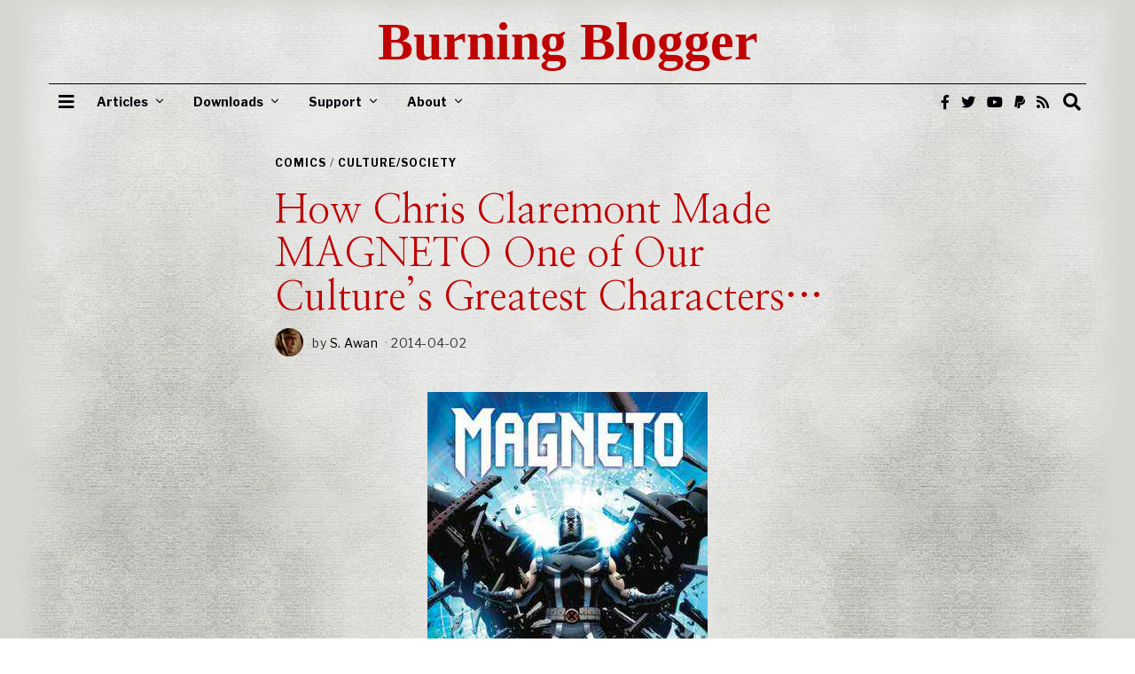

--- FILE ---
content_type: text/html; charset=UTF-8
request_url: https://burningblogger.com/2014/04/02/how-chris-claremont-made-magneto-one-of-our-cultures-greatest-characters/
body_size: 49004
content:
<!DOCTYPE html>
<html lang="en-GB" class="no-js">
<head>
	<meta charset="UTF-8">
	<meta name="viewport" content="width=device-width, initial-scale=1.0">
	<link rel="profile" href="http://gmpg.org/xfn/11">
    
	<!--[if lt IE 9]>
	<script src="https://burningblogger.com/wp-content/themes/fox/v55/js/html5.js"></script>
	<![endif]-->
    
    <script>(function(html){html.className = html.className.replace(/\bno-js\b/,'js')})(document.documentElement);</script>
<meta name='robots' content='index, follow, max-image-preview:large, max-snippet:-1, max-video-preview:-1' />

	<!-- This site is optimized with the Yoast SEO plugin v26.8 - https://yoast.com/product/yoast-seo-wordpress/ -->
	<title>How Chris Claremont Made MAGNETO One of Our Culture&#039;s Greatest Characters... - Burning Blogger</title>
	<meta name="description" content="Why MAGNETO is one of comics greatest icons: and the role Chris Claremont&#039;s X-Men era played in this. Plus a look at the Magneto #1 from Marvel." />
	<link rel="canonical" href="https://burningblogger.com/2014/04/02/how-chris-claremont-made-magneto-one-of-our-cultures-greatest-characters/" />
	<meta property="og:locale" content="en_GB" />
	<meta property="og:type" content="article" />
	<meta property="og:title" content="How Chris Claremont Made MAGNETO One of Our Culture&#039;s Greatest Characters... - Burning Blogger" />
	<meta property="og:description" content="Why MAGNETO is one of comics greatest icons: and the role Chris Claremont&#039;s X-Men era played in this. Plus a look at the Magneto #1 from Marvel." />
	<meta property="og:url" content="https://burningblogger.com/2014/04/02/how-chris-claremont-made-magneto-one-of-our-cultures-greatest-characters/" />
	<meta property="og:site_name" content="Burning Blogger" />
	<meta property="article:publisher" content="https://www.facebook.com/The-Burning-Blogger-of-Bedlam-750123991707998" />
	<meta property="article:author" content="https://www.facebook.com/The-Burning-Blogger-of-Bedlam-750123991707998" />
	<meta property="article:published_time" content="2014-04-02T05:39:41+00:00" />
	<meta property="article:modified_time" content="2020-11-12T05:57:53+00:00" />
	<meta property="og:image" content="https://i0.wp.com/burningblogger.com/wp-content/uploads/2020/04/magneto01_2014.jpg?fit=316%2C480&ssl=1" />
	<meta property="og:image:width" content="316" />
	<meta property="og:image:height" content="480" />
	<meta property="og:image:type" content="image/jpeg" />
	<meta name="author" content="S. Awan" />
	<meta name="twitter:card" content="summary_large_image" />
	<meta name="twitter:creator" content="@https://twitter.com/burningblogger" />
	<meta name="twitter:site" content="@burningblogger" />
	<meta name="twitter:label1" content="Written by" />
	<meta name="twitter:data1" content="S. Awan" />
	<meta name="twitter:label2" content="Estimated reading time" />
	<meta name="twitter:data2" content="11 minutes" />
	<script type="application/ld+json" class="yoast-schema-graph">{"@context":"https://schema.org","@graph":[{"@type":"Article","@id":"https://burningblogger.com/2014/04/02/how-chris-claremont-made-magneto-one-of-our-cultures-greatest-characters/#article","isPartOf":{"@id":"https://burningblogger.com/2014/04/02/how-chris-claremont-made-magneto-one-of-our-cultures-greatest-characters/"},"author":{"name":"S. Awan","@id":"https://burningblogger.com/#/schema/person/12221721cbca76b4cadf67ddc28b0ff2"},"headline":"How Chris Claremont Made MAGNETO One of Our Culture&#8217;s Greatest Characters&#8230;","datePublished":"2014-04-02T05:39:41+00:00","dateModified":"2020-11-12T05:57:53+00:00","mainEntityOfPage":{"@id":"https://burningblogger.com/2014/04/02/how-chris-claremont-made-magneto-one-of-our-cultures-greatest-characters/"},"wordCount":2225,"commentCount":0,"publisher":{"@id":"https://burningblogger.com/#/schema/person/12221721cbca76b4cadf67ddc28b0ff2"},"image":{"@id":"https://burningblogger.com/2014/04/02/how-chris-claremont-made-magneto-one-of-our-cultures-greatest-characters/#primaryimage"},"thumbnailUrl":"https://burningblogger.com/wp-content/uploads/2020/04/magneto01_2014.jpg","keywords":["Chris Claremont","comic book reviews","COMICS","Fatal Attractions","Magneto","Marvel","Marvel Comics","Mutant Genesis","Reviews","Uncanny X-Men","X Men 25","X-Men"],"articleSection":["COMICS","Culture/Society"],"inLanguage":"en-GB","potentialAction":[{"@type":"CommentAction","name":"Comment","target":["https://burningblogger.com/2014/04/02/how-chris-claremont-made-magneto-one-of-our-cultures-greatest-characters/#respond"]}]},{"@type":"WebPage","@id":"https://burningblogger.com/2014/04/02/how-chris-claremont-made-magneto-one-of-our-cultures-greatest-characters/","url":"https://burningblogger.com/2014/04/02/how-chris-claremont-made-magneto-one-of-our-cultures-greatest-characters/","name":"How Chris Claremont Made MAGNETO One of Our Culture's Greatest Characters... - Burning Blogger","isPartOf":{"@id":"https://burningblogger.com/#website"},"primaryImageOfPage":{"@id":"https://burningblogger.com/2014/04/02/how-chris-claremont-made-magneto-one-of-our-cultures-greatest-characters/#primaryimage"},"image":{"@id":"https://burningblogger.com/2014/04/02/how-chris-claremont-made-magneto-one-of-our-cultures-greatest-characters/#primaryimage"},"thumbnailUrl":"https://burningblogger.com/wp-content/uploads/2020/04/magneto01_2014.jpg","datePublished":"2014-04-02T05:39:41+00:00","dateModified":"2020-11-12T05:57:53+00:00","description":"Why MAGNETO is one of comics greatest icons: and the role Chris Claremont's X-Men era played in this. Plus a look at the Magneto #1 from Marvel.","breadcrumb":{"@id":"https://burningblogger.com/2014/04/02/how-chris-claremont-made-magneto-one-of-our-cultures-greatest-characters/#breadcrumb"},"inLanguage":"en-GB","potentialAction":[{"@type":"ReadAction","target":["https://burningblogger.com/2014/04/02/how-chris-claremont-made-magneto-one-of-our-cultures-greatest-characters/"]}]},{"@type":"ImageObject","inLanguage":"en-GB","@id":"https://burningblogger.com/2014/04/02/how-chris-claremont-made-magneto-one-of-our-cultures-greatest-characters/#primaryimage","url":"https://burningblogger.com/wp-content/uploads/2020/04/magneto01_2014.jpg","contentUrl":"https://burningblogger.com/wp-content/uploads/2020/04/magneto01_2014.jpg","width":316,"height":480,"caption":"Magneto #1 (2014)"},{"@type":"BreadcrumbList","@id":"https://burningblogger.com/2014/04/02/how-chris-claremont-made-magneto-one-of-our-cultures-greatest-characters/#breadcrumb","itemListElement":[{"@type":"ListItem","position":1,"name":"Home","item":"https://burningblogger.com/"},{"@type":"ListItem","position":2,"name":"How Chris Claremont Made MAGNETO One of Our Culture&#8217;s Greatest Characters&#8230;"}]},{"@type":"WebSite","@id":"https://burningblogger.com/#website","url":"https://burningblogger.com/","name":"Burning Blogger","description":"Politics. Culture. Society. Truth Seeking. Etc.","publisher":{"@id":"https://burningblogger.com/#/schema/person/12221721cbca76b4cadf67ddc28b0ff2"},"potentialAction":[{"@type":"SearchAction","target":{"@type":"EntryPoint","urlTemplate":"https://burningblogger.com/?s={search_term_string}"},"query-input":{"@type":"PropertyValueSpecification","valueRequired":true,"valueName":"search_term_string"}}],"inLanguage":"en-GB"},{"@type":["Person","Organization"],"@id":"https://burningblogger.com/#/schema/person/12221721cbca76b4cadf67ddc28b0ff2","name":"S. Awan","image":{"@type":"ImageObject","inLanguage":"en-GB","@id":"https://burningblogger.com/#/schema/person/image/","url":"https://secure.gravatar.com/avatar/fe7c718d43e33003ee8e3a90173f0d3012b135724ca0397c3def7f59250c4801?s=96&d=monsterid&r=pg","contentUrl":"https://secure.gravatar.com/avatar/fe7c718d43e33003ee8e3a90173f0d3012b135724ca0397c3def7f59250c4801?s=96&d=monsterid&r=pg","caption":"S. Awan"},"logo":{"@id":"https://burningblogger.com/#/schema/person/image/"},"description":"Independent journalist. Pariah. Believer in human rights, human dignity and liberty. Musician. Substandard Jedi. All-round failure. And future ghost.","sameAs":["https://burningblogger.com","https://www.facebook.com/The-Burning-Blogger-of-Bedlam-750123991707998","https://x.com/https://twitter.com/burningblogger","https://www.youtube.com/user/TribuneOfThePeople","https://wikispooks.com/wiki/Burning_Blogger_of_Bedlam"],"url":"https://burningblogger.com/author/s-awan/"}]}</script>
	<!-- / Yoast SEO plugin. -->


<link rel='dns-prefetch' href='//fonts.googleapis.com' />
<link href='https://fonts.gstatic.com' crossorigin rel='preconnect' />
<link rel="alternate" type="application/rss+xml" title="Burning Blogger &raquo; Feed" href="https://burningblogger.com/feed/" />
<link rel="alternate" type="application/rss+xml" title="Burning Blogger &raquo; Comments Feed" href="https://burningblogger.com/comments/feed/" />
<link rel="alternate" type="application/rss+xml" title="Burning Blogger &raquo; How Chris Claremont Made MAGNETO One of Our Culture&#8217;s Greatest Characters&#8230; Comments Feed" href="https://burningblogger.com/2014/04/02/how-chris-claremont-made-magneto-one-of-our-cultures-greatest-characters/feed/" />
<link rel="alternate" title="oEmbed (JSON)" type="application/json+oembed" href="https://burningblogger.com/wp-json/oembed/1.0/embed?url=https%3A%2F%2Fburningblogger.com%2F2014%2F04%2F02%2Fhow-chris-claremont-made-magneto-one-of-our-cultures-greatest-characters%2F" />
<link rel="alternate" title="oEmbed (XML)" type="text/xml+oembed" href="https://burningblogger.com/wp-json/oembed/1.0/embed?url=https%3A%2F%2Fburningblogger.com%2F2014%2F04%2F02%2Fhow-chris-claremont-made-magneto-one-of-our-cultures-greatest-characters%2F&#038;format=xml" />
<style id='wp-img-auto-sizes-contain-inline-css'>
img:is([sizes=auto i],[sizes^="auto," i]){contain-intrinsic-size:3000px 1500px}
/*# sourceURL=wp-img-auto-sizes-contain-inline-css */
</style>
<style id='wp-emoji-styles-inline-css'>

	img.wp-smiley, img.emoji {
		display: inline !important;
		border: none !important;
		box-shadow: none !important;
		height: 1em !important;
		width: 1em !important;
		margin: 0 0.07em !important;
		vertical-align: -0.1em !important;
		background: none !important;
		padding: 0 !important;
	}
/*# sourceURL=wp-emoji-styles-inline-css */
</style>
<style id='wp-block-library-inline-css'>
:root{--wp-block-synced-color:#7a00df;--wp-block-synced-color--rgb:122,0,223;--wp-bound-block-color:var(--wp-block-synced-color);--wp-editor-canvas-background:#ddd;--wp-admin-theme-color:#007cba;--wp-admin-theme-color--rgb:0,124,186;--wp-admin-theme-color-darker-10:#006ba1;--wp-admin-theme-color-darker-10--rgb:0,107,160.5;--wp-admin-theme-color-darker-20:#005a87;--wp-admin-theme-color-darker-20--rgb:0,90,135;--wp-admin-border-width-focus:2px}@media (min-resolution:192dpi){:root{--wp-admin-border-width-focus:1.5px}}.wp-element-button{cursor:pointer}:root .has-very-light-gray-background-color{background-color:#eee}:root .has-very-dark-gray-background-color{background-color:#313131}:root .has-very-light-gray-color{color:#eee}:root .has-very-dark-gray-color{color:#313131}:root .has-vivid-green-cyan-to-vivid-cyan-blue-gradient-background{background:linear-gradient(135deg,#00d084,#0693e3)}:root .has-purple-crush-gradient-background{background:linear-gradient(135deg,#34e2e4,#4721fb 50%,#ab1dfe)}:root .has-hazy-dawn-gradient-background{background:linear-gradient(135deg,#faaca8,#dad0ec)}:root .has-subdued-olive-gradient-background{background:linear-gradient(135deg,#fafae1,#67a671)}:root .has-atomic-cream-gradient-background{background:linear-gradient(135deg,#fdd79a,#004a59)}:root .has-nightshade-gradient-background{background:linear-gradient(135deg,#330968,#31cdcf)}:root .has-midnight-gradient-background{background:linear-gradient(135deg,#020381,#2874fc)}:root{--wp--preset--font-size--normal:16px;--wp--preset--font-size--huge:42px}.has-regular-font-size{font-size:1em}.has-larger-font-size{font-size:2.625em}.has-normal-font-size{font-size:var(--wp--preset--font-size--normal)}.has-huge-font-size{font-size:var(--wp--preset--font-size--huge)}.has-text-align-center{text-align:center}.has-text-align-left{text-align:left}.has-text-align-right{text-align:right}.has-fit-text{white-space:nowrap!important}#end-resizable-editor-section{display:none}.aligncenter{clear:both}.items-justified-left{justify-content:flex-start}.items-justified-center{justify-content:center}.items-justified-right{justify-content:flex-end}.items-justified-space-between{justify-content:space-between}.screen-reader-text{border:0;clip-path:inset(50%);height:1px;margin:-1px;overflow:hidden;padding:0;position:absolute;width:1px;word-wrap:normal!important}.screen-reader-text:focus{background-color:#ddd;clip-path:none;color:#444;display:block;font-size:1em;height:auto;left:5px;line-height:normal;padding:15px 23px 14px;text-decoration:none;top:5px;width:auto;z-index:100000}html :where(.has-border-color){border-style:solid}html :where([style*=border-top-color]){border-top-style:solid}html :where([style*=border-right-color]){border-right-style:solid}html :where([style*=border-bottom-color]){border-bottom-style:solid}html :where([style*=border-left-color]){border-left-style:solid}html :where([style*=border-width]){border-style:solid}html :where([style*=border-top-width]){border-top-style:solid}html :where([style*=border-right-width]){border-right-style:solid}html :where([style*=border-bottom-width]){border-bottom-style:solid}html :where([style*=border-left-width]){border-left-style:solid}html :where(img[class*=wp-image-]){height:auto;max-width:100%}:where(figure){margin:0 0 1em}html :where(.is-position-sticky){--wp-admin--admin-bar--position-offset:var(--wp-admin--admin-bar--height,0px)}@media screen and (max-width:600px){html :where(.is-position-sticky){--wp-admin--admin-bar--position-offset:0px}}

/*# sourceURL=wp-block-library-inline-css */
</style><style id='wp-block-image-inline-css'>
.wp-block-image>a,.wp-block-image>figure>a{display:inline-block}.wp-block-image img{box-sizing:border-box;height:auto;max-width:100%;vertical-align:bottom}@media not (prefers-reduced-motion){.wp-block-image img.hide{visibility:hidden}.wp-block-image img.show{animation:show-content-image .4s}}.wp-block-image[style*=border-radius] img,.wp-block-image[style*=border-radius]>a{border-radius:inherit}.wp-block-image.has-custom-border img{box-sizing:border-box}.wp-block-image.aligncenter{text-align:center}.wp-block-image.alignfull>a,.wp-block-image.alignwide>a{width:100%}.wp-block-image.alignfull img,.wp-block-image.alignwide img{height:auto;width:100%}.wp-block-image .aligncenter,.wp-block-image .alignleft,.wp-block-image .alignright,.wp-block-image.aligncenter,.wp-block-image.alignleft,.wp-block-image.alignright{display:table}.wp-block-image .aligncenter>figcaption,.wp-block-image .alignleft>figcaption,.wp-block-image .alignright>figcaption,.wp-block-image.aligncenter>figcaption,.wp-block-image.alignleft>figcaption,.wp-block-image.alignright>figcaption{caption-side:bottom;display:table-caption}.wp-block-image .alignleft{float:left;margin:.5em 1em .5em 0}.wp-block-image .alignright{float:right;margin:.5em 0 .5em 1em}.wp-block-image .aligncenter{margin-left:auto;margin-right:auto}.wp-block-image :where(figcaption){margin-bottom:1em;margin-top:.5em}.wp-block-image.is-style-circle-mask img{border-radius:9999px}@supports ((-webkit-mask-image:none) or (mask-image:none)) or (-webkit-mask-image:none){.wp-block-image.is-style-circle-mask img{border-radius:0;-webkit-mask-image:url('data:image/svg+xml;utf8,<svg viewBox="0 0 100 100" xmlns="http://www.w3.org/2000/svg"><circle cx="50" cy="50" r="50"/></svg>');mask-image:url('data:image/svg+xml;utf8,<svg viewBox="0 0 100 100" xmlns="http://www.w3.org/2000/svg"><circle cx="50" cy="50" r="50"/></svg>');mask-mode:alpha;-webkit-mask-position:center;mask-position:center;-webkit-mask-repeat:no-repeat;mask-repeat:no-repeat;-webkit-mask-size:contain;mask-size:contain}}:root :where(.wp-block-image.is-style-rounded img,.wp-block-image .is-style-rounded img){border-radius:9999px}.wp-block-image figure{margin:0}.wp-lightbox-container{display:flex;flex-direction:column;position:relative}.wp-lightbox-container img{cursor:zoom-in}.wp-lightbox-container img:hover+button{opacity:1}.wp-lightbox-container button{align-items:center;backdrop-filter:blur(16px) saturate(180%);background-color:#5a5a5a40;border:none;border-radius:4px;cursor:zoom-in;display:flex;height:20px;justify-content:center;opacity:0;padding:0;position:absolute;right:16px;text-align:center;top:16px;width:20px;z-index:100}@media not (prefers-reduced-motion){.wp-lightbox-container button{transition:opacity .2s ease}}.wp-lightbox-container button:focus-visible{outline:3px auto #5a5a5a40;outline:3px auto -webkit-focus-ring-color;outline-offset:3px}.wp-lightbox-container button:hover{cursor:pointer;opacity:1}.wp-lightbox-container button:focus{opacity:1}.wp-lightbox-container button:focus,.wp-lightbox-container button:hover,.wp-lightbox-container button:not(:hover):not(:active):not(.has-background){background-color:#5a5a5a40;border:none}.wp-lightbox-overlay{box-sizing:border-box;cursor:zoom-out;height:100vh;left:0;overflow:hidden;position:fixed;top:0;visibility:hidden;width:100%;z-index:100000}.wp-lightbox-overlay .close-button{align-items:center;cursor:pointer;display:flex;justify-content:center;min-height:40px;min-width:40px;padding:0;position:absolute;right:calc(env(safe-area-inset-right) + 16px);top:calc(env(safe-area-inset-top) + 16px);z-index:5000000}.wp-lightbox-overlay .close-button:focus,.wp-lightbox-overlay .close-button:hover,.wp-lightbox-overlay .close-button:not(:hover):not(:active):not(.has-background){background:none;border:none}.wp-lightbox-overlay .lightbox-image-container{height:var(--wp--lightbox-container-height);left:50%;overflow:hidden;position:absolute;top:50%;transform:translate(-50%,-50%);transform-origin:top left;width:var(--wp--lightbox-container-width);z-index:9999999999}.wp-lightbox-overlay .wp-block-image{align-items:center;box-sizing:border-box;display:flex;height:100%;justify-content:center;margin:0;position:relative;transform-origin:0 0;width:100%;z-index:3000000}.wp-lightbox-overlay .wp-block-image img{height:var(--wp--lightbox-image-height);min-height:var(--wp--lightbox-image-height);min-width:var(--wp--lightbox-image-width);width:var(--wp--lightbox-image-width)}.wp-lightbox-overlay .wp-block-image figcaption{display:none}.wp-lightbox-overlay button{background:none;border:none}.wp-lightbox-overlay .scrim{background-color:#fff;height:100%;opacity:.9;position:absolute;width:100%;z-index:2000000}.wp-lightbox-overlay.active{visibility:visible}@media not (prefers-reduced-motion){.wp-lightbox-overlay.active{animation:turn-on-visibility .25s both}.wp-lightbox-overlay.active img{animation:turn-on-visibility .35s both}.wp-lightbox-overlay.show-closing-animation:not(.active){animation:turn-off-visibility .35s both}.wp-lightbox-overlay.show-closing-animation:not(.active) img{animation:turn-off-visibility .25s both}.wp-lightbox-overlay.zoom.active{animation:none;opacity:1;visibility:visible}.wp-lightbox-overlay.zoom.active .lightbox-image-container{animation:lightbox-zoom-in .4s}.wp-lightbox-overlay.zoom.active .lightbox-image-container img{animation:none}.wp-lightbox-overlay.zoom.active .scrim{animation:turn-on-visibility .4s forwards}.wp-lightbox-overlay.zoom.show-closing-animation:not(.active){animation:none}.wp-lightbox-overlay.zoom.show-closing-animation:not(.active) .lightbox-image-container{animation:lightbox-zoom-out .4s}.wp-lightbox-overlay.zoom.show-closing-animation:not(.active) .lightbox-image-container img{animation:none}.wp-lightbox-overlay.zoom.show-closing-animation:not(.active) .scrim{animation:turn-off-visibility .4s forwards}}@keyframes show-content-image{0%{visibility:hidden}99%{visibility:hidden}to{visibility:visible}}@keyframes turn-on-visibility{0%{opacity:0}to{opacity:1}}@keyframes turn-off-visibility{0%{opacity:1;visibility:visible}99%{opacity:0;visibility:visible}to{opacity:0;visibility:hidden}}@keyframes lightbox-zoom-in{0%{transform:translate(calc((-100vw + var(--wp--lightbox-scrollbar-width))/2 + var(--wp--lightbox-initial-left-position)),calc(-50vh + var(--wp--lightbox-initial-top-position))) scale(var(--wp--lightbox-scale))}to{transform:translate(-50%,-50%) scale(1)}}@keyframes lightbox-zoom-out{0%{transform:translate(-50%,-50%) scale(1);visibility:visible}99%{visibility:visible}to{transform:translate(calc((-100vw + var(--wp--lightbox-scrollbar-width))/2 + var(--wp--lightbox-initial-left-position)),calc(-50vh + var(--wp--lightbox-initial-top-position))) scale(var(--wp--lightbox-scale));visibility:hidden}}
/*# sourceURL=https://burningblogger.com/wp-includes/blocks/image/style.min.css */
</style>
<style id='wp-block-columns-inline-css'>
.wp-block-columns{box-sizing:border-box;display:flex;flex-wrap:wrap!important}@media (min-width:782px){.wp-block-columns{flex-wrap:nowrap!important}}.wp-block-columns{align-items:normal!important}.wp-block-columns.are-vertically-aligned-top{align-items:flex-start}.wp-block-columns.are-vertically-aligned-center{align-items:center}.wp-block-columns.are-vertically-aligned-bottom{align-items:flex-end}@media (max-width:781px){.wp-block-columns:not(.is-not-stacked-on-mobile)>.wp-block-column{flex-basis:100%!important}}@media (min-width:782px){.wp-block-columns:not(.is-not-stacked-on-mobile)>.wp-block-column{flex-basis:0;flex-grow:1}.wp-block-columns:not(.is-not-stacked-on-mobile)>.wp-block-column[style*=flex-basis]{flex-grow:0}}.wp-block-columns.is-not-stacked-on-mobile{flex-wrap:nowrap!important}.wp-block-columns.is-not-stacked-on-mobile>.wp-block-column{flex-basis:0;flex-grow:1}.wp-block-columns.is-not-stacked-on-mobile>.wp-block-column[style*=flex-basis]{flex-grow:0}:where(.wp-block-columns){margin-bottom:1.75em}:where(.wp-block-columns.has-background){padding:1.25em 2.375em}.wp-block-column{flex-grow:1;min-width:0;overflow-wrap:break-word;word-break:break-word}.wp-block-column.is-vertically-aligned-top{align-self:flex-start}.wp-block-column.is-vertically-aligned-center{align-self:center}.wp-block-column.is-vertically-aligned-bottom{align-self:flex-end}.wp-block-column.is-vertically-aligned-stretch{align-self:stretch}.wp-block-column.is-vertically-aligned-bottom,.wp-block-column.is-vertically-aligned-center,.wp-block-column.is-vertically-aligned-top{width:100%}
/*# sourceURL=https://burningblogger.com/wp-includes/blocks/columns/style.min.css */
</style>
<style id='global-styles-inline-css'>
:root{--wp--preset--aspect-ratio--square: 1;--wp--preset--aspect-ratio--4-3: 4/3;--wp--preset--aspect-ratio--3-4: 3/4;--wp--preset--aspect-ratio--3-2: 3/2;--wp--preset--aspect-ratio--2-3: 2/3;--wp--preset--aspect-ratio--16-9: 16/9;--wp--preset--aspect-ratio--9-16: 9/16;--wp--preset--color--black: #000000;--wp--preset--color--cyan-bluish-gray: #abb8c3;--wp--preset--color--white: #ffffff;--wp--preset--color--pale-pink: #f78da7;--wp--preset--color--vivid-red: #cf2e2e;--wp--preset--color--luminous-vivid-orange: #ff6900;--wp--preset--color--luminous-vivid-amber: #fcb900;--wp--preset--color--light-green-cyan: #7bdcb5;--wp--preset--color--vivid-green-cyan: #00d084;--wp--preset--color--pale-cyan-blue: #8ed1fc;--wp--preset--color--vivid-cyan-blue: #0693e3;--wp--preset--color--vivid-purple: #9b51e0;--wp--preset--gradient--vivid-cyan-blue-to-vivid-purple: linear-gradient(135deg,rgb(6,147,227) 0%,rgb(155,81,224) 100%);--wp--preset--gradient--light-green-cyan-to-vivid-green-cyan: linear-gradient(135deg,rgb(122,220,180) 0%,rgb(0,208,130) 100%);--wp--preset--gradient--luminous-vivid-amber-to-luminous-vivid-orange: linear-gradient(135deg,rgb(252,185,0) 0%,rgb(255,105,0) 100%);--wp--preset--gradient--luminous-vivid-orange-to-vivid-red: linear-gradient(135deg,rgb(255,105,0) 0%,rgb(207,46,46) 100%);--wp--preset--gradient--very-light-gray-to-cyan-bluish-gray: linear-gradient(135deg,rgb(238,238,238) 0%,rgb(169,184,195) 100%);--wp--preset--gradient--cool-to-warm-spectrum: linear-gradient(135deg,rgb(74,234,220) 0%,rgb(151,120,209) 20%,rgb(207,42,186) 40%,rgb(238,44,130) 60%,rgb(251,105,98) 80%,rgb(254,248,76) 100%);--wp--preset--gradient--blush-light-purple: linear-gradient(135deg,rgb(255,206,236) 0%,rgb(152,150,240) 100%);--wp--preset--gradient--blush-bordeaux: linear-gradient(135deg,rgb(254,205,165) 0%,rgb(254,45,45) 50%,rgb(107,0,62) 100%);--wp--preset--gradient--luminous-dusk: linear-gradient(135deg,rgb(255,203,112) 0%,rgb(199,81,192) 50%,rgb(65,88,208) 100%);--wp--preset--gradient--pale-ocean: linear-gradient(135deg,rgb(255,245,203) 0%,rgb(182,227,212) 50%,rgb(51,167,181) 100%);--wp--preset--gradient--electric-grass: linear-gradient(135deg,rgb(202,248,128) 0%,rgb(113,206,126) 100%);--wp--preset--gradient--midnight: linear-gradient(135deg,rgb(2,3,129) 0%,rgb(40,116,252) 100%);--wp--preset--font-size--small: 13px;--wp--preset--font-size--medium: 20px;--wp--preset--font-size--large: 36px;--wp--preset--font-size--x-large: 42px;--wp--preset--spacing--20: 0.44rem;--wp--preset--spacing--30: 0.67rem;--wp--preset--spacing--40: 1rem;--wp--preset--spacing--50: 1.5rem;--wp--preset--spacing--60: 2.25rem;--wp--preset--spacing--70: 3.38rem;--wp--preset--spacing--80: 5.06rem;--wp--preset--shadow--natural: 6px 6px 9px rgba(0, 0, 0, 0.2);--wp--preset--shadow--deep: 12px 12px 50px rgba(0, 0, 0, 0.4);--wp--preset--shadow--sharp: 6px 6px 0px rgba(0, 0, 0, 0.2);--wp--preset--shadow--outlined: 6px 6px 0px -3px rgb(255, 255, 255), 6px 6px rgb(0, 0, 0);--wp--preset--shadow--crisp: 6px 6px 0px rgb(0, 0, 0);}:where(.is-layout-flex){gap: 0.5em;}:where(.is-layout-grid){gap: 0.5em;}body .is-layout-flex{display: flex;}.is-layout-flex{flex-wrap: wrap;align-items: center;}.is-layout-flex > :is(*, div){margin: 0;}body .is-layout-grid{display: grid;}.is-layout-grid > :is(*, div){margin: 0;}:where(.wp-block-columns.is-layout-flex){gap: 2em;}:where(.wp-block-columns.is-layout-grid){gap: 2em;}:where(.wp-block-post-template.is-layout-flex){gap: 1.25em;}:where(.wp-block-post-template.is-layout-grid){gap: 1.25em;}.has-black-color{color: var(--wp--preset--color--black) !important;}.has-cyan-bluish-gray-color{color: var(--wp--preset--color--cyan-bluish-gray) !important;}.has-white-color{color: var(--wp--preset--color--white) !important;}.has-pale-pink-color{color: var(--wp--preset--color--pale-pink) !important;}.has-vivid-red-color{color: var(--wp--preset--color--vivid-red) !important;}.has-luminous-vivid-orange-color{color: var(--wp--preset--color--luminous-vivid-orange) !important;}.has-luminous-vivid-amber-color{color: var(--wp--preset--color--luminous-vivid-amber) !important;}.has-light-green-cyan-color{color: var(--wp--preset--color--light-green-cyan) !important;}.has-vivid-green-cyan-color{color: var(--wp--preset--color--vivid-green-cyan) !important;}.has-pale-cyan-blue-color{color: var(--wp--preset--color--pale-cyan-blue) !important;}.has-vivid-cyan-blue-color{color: var(--wp--preset--color--vivid-cyan-blue) !important;}.has-vivid-purple-color{color: var(--wp--preset--color--vivid-purple) !important;}.has-black-background-color{background-color: var(--wp--preset--color--black) !important;}.has-cyan-bluish-gray-background-color{background-color: var(--wp--preset--color--cyan-bluish-gray) !important;}.has-white-background-color{background-color: var(--wp--preset--color--white) !important;}.has-pale-pink-background-color{background-color: var(--wp--preset--color--pale-pink) !important;}.has-vivid-red-background-color{background-color: var(--wp--preset--color--vivid-red) !important;}.has-luminous-vivid-orange-background-color{background-color: var(--wp--preset--color--luminous-vivid-orange) !important;}.has-luminous-vivid-amber-background-color{background-color: var(--wp--preset--color--luminous-vivid-amber) !important;}.has-light-green-cyan-background-color{background-color: var(--wp--preset--color--light-green-cyan) !important;}.has-vivid-green-cyan-background-color{background-color: var(--wp--preset--color--vivid-green-cyan) !important;}.has-pale-cyan-blue-background-color{background-color: var(--wp--preset--color--pale-cyan-blue) !important;}.has-vivid-cyan-blue-background-color{background-color: var(--wp--preset--color--vivid-cyan-blue) !important;}.has-vivid-purple-background-color{background-color: var(--wp--preset--color--vivid-purple) !important;}.has-black-border-color{border-color: var(--wp--preset--color--black) !important;}.has-cyan-bluish-gray-border-color{border-color: var(--wp--preset--color--cyan-bluish-gray) !important;}.has-white-border-color{border-color: var(--wp--preset--color--white) !important;}.has-pale-pink-border-color{border-color: var(--wp--preset--color--pale-pink) !important;}.has-vivid-red-border-color{border-color: var(--wp--preset--color--vivid-red) !important;}.has-luminous-vivid-orange-border-color{border-color: var(--wp--preset--color--luminous-vivid-orange) !important;}.has-luminous-vivid-amber-border-color{border-color: var(--wp--preset--color--luminous-vivid-amber) !important;}.has-light-green-cyan-border-color{border-color: var(--wp--preset--color--light-green-cyan) !important;}.has-vivid-green-cyan-border-color{border-color: var(--wp--preset--color--vivid-green-cyan) !important;}.has-pale-cyan-blue-border-color{border-color: var(--wp--preset--color--pale-cyan-blue) !important;}.has-vivid-cyan-blue-border-color{border-color: var(--wp--preset--color--vivid-cyan-blue) !important;}.has-vivid-purple-border-color{border-color: var(--wp--preset--color--vivid-purple) !important;}.has-vivid-cyan-blue-to-vivid-purple-gradient-background{background: var(--wp--preset--gradient--vivid-cyan-blue-to-vivid-purple) !important;}.has-light-green-cyan-to-vivid-green-cyan-gradient-background{background: var(--wp--preset--gradient--light-green-cyan-to-vivid-green-cyan) !important;}.has-luminous-vivid-amber-to-luminous-vivid-orange-gradient-background{background: var(--wp--preset--gradient--luminous-vivid-amber-to-luminous-vivid-orange) !important;}.has-luminous-vivid-orange-to-vivid-red-gradient-background{background: var(--wp--preset--gradient--luminous-vivid-orange-to-vivid-red) !important;}.has-very-light-gray-to-cyan-bluish-gray-gradient-background{background: var(--wp--preset--gradient--very-light-gray-to-cyan-bluish-gray) !important;}.has-cool-to-warm-spectrum-gradient-background{background: var(--wp--preset--gradient--cool-to-warm-spectrum) !important;}.has-blush-light-purple-gradient-background{background: var(--wp--preset--gradient--blush-light-purple) !important;}.has-blush-bordeaux-gradient-background{background: var(--wp--preset--gradient--blush-bordeaux) !important;}.has-luminous-dusk-gradient-background{background: var(--wp--preset--gradient--luminous-dusk) !important;}.has-pale-ocean-gradient-background{background: var(--wp--preset--gradient--pale-ocean) !important;}.has-electric-grass-gradient-background{background: var(--wp--preset--gradient--electric-grass) !important;}.has-midnight-gradient-background{background: var(--wp--preset--gradient--midnight) !important;}.has-small-font-size{font-size: var(--wp--preset--font-size--small) !important;}.has-medium-font-size{font-size: var(--wp--preset--font-size--medium) !important;}.has-large-font-size{font-size: var(--wp--preset--font-size--large) !important;}.has-x-large-font-size{font-size: var(--wp--preset--font-size--x-large) !important;}
:where(.wp-block-columns.is-layout-flex){gap: 2em;}:where(.wp-block-columns.is-layout-grid){gap: 2em;}
/*# sourceURL=global-styles-inline-css */
</style>
<style id='core-block-supports-inline-css'>
.wp-container-core-columns-is-layout-9d6595d7{flex-wrap:nowrap;}
/*# sourceURL=core-block-supports-inline-css */
</style>

<style id='classic-theme-styles-inline-css'>
/*! This file is auto-generated */
.wp-block-button__link{color:#fff;background-color:#32373c;border-radius:9999px;box-shadow:none;text-decoration:none;padding:calc(.667em + 2px) calc(1.333em + 2px);font-size:1.125em}.wp-block-file__button{background:#32373c;color:#fff;text-decoration:none}
/*# sourceURL=/wp-includes/css/classic-themes.min.css */
</style>
<link rel='stylesheet' id='contact-form-7-css' href='https://burningblogger.com/wp-content/plugins/contact-form-7/includes/css/styles.css?ver=6.1.4' media='all' />
<link rel='stylesheet' id='parent-style-css' href='https://burningblogger.com/wp-content/themes/fox/style.min.css?ver=6.9' media='all' />
<link rel='stylesheet' id='wi-fonts-css' href='https://fonts.googleapis.com/css?family=Merriweather%3A400%7CAnton%3A400%7CRokkitt%3A900%7CLibre+Franklin%3A400%2C700%7CNanum+Myeongjo%3A400%7CBaskervville%3A400&#038;display=auto&#038;ver=5.5.4.6' media='all' />
<link rel='stylesheet' id='style-css' href='https://burningblogger.com/wp-content/themes/fox-child-theme/style.css?ver=5.5.4.6' media='all' />
<style id='style-inline-css'>
.color-accent,.social-list.style-plain:not(.style-text_color) a:hover,.wi-mainnav ul.menu ul > li:hover > a,
    .wi-mainnav ul.menu ul li.current-menu-item > a,
    .wi-mainnav ul.menu ul li.current-menu-ancestor > a,.related-title a:hover,.pagination-1 a.page-numbers:hover,.pagination-4 a.page-numbers:hover,.page-links > a:hover,.reading-progress-wrapper,.widget_archive a:hover, .widget_nav_menu a:hover, .widget_meta a:hover, .widget_recent_entries a:hover, .widget_categories a:hover, .widget_product_categories a:hover,.tagcloud a:hover,.header-cart a:hover,.woocommerce .star-rating span:before,.null-instagram-feed .clear a:hover,.widget a.readmore:hover{color:#967f5e}.bg-accent,html .mejs-controls .mejs-time-rail .mejs-time-current,.fox-btn.btn-primary, button.btn-primary, input.btn-primary[type="button"], input.btn-primary[type="reset"], input.btn-primary[type="submit"],.social-list.style-black a:hover,.style--slider-nav-text .flex-direction-nav a:hover, .style--slider-nav-text .slick-nav:hover,.header-cart-icon .num,.post-item-thumbnail:hover .video-indicator-solid,a.more-link:hover,.post-newspaper .related-thumbnail,.pagination-4 span.page-numbers:not(.dots),.review-item.overall .review-score,#respond #submit:hover,.dropcap-color, .style--dropcap-color .enable-dropcap .dropcap-content > p:first-of-type:first-letter, .style--dropcap-color p.has-drop-cap:not(:focus):first-letter,.style--list-widget-3 .fox-post-count,.style--tagcloud-3 .tagcloud a:hover,.blog-widget-small .thumbnail-index,.foxmc-button-primary input[type="submit"],#footer-search .submit:hover,.wpcf7-submit:hover,.woocommerce .widget_price_filter .ui-slider .ui-slider-range,
.woocommerce .widget_price_filter .ui-slider .ui-slider-handle,.woocommerce span.onsale,
.woocommerce ul.products li.product .onsale,.woocommerce #respond input#submit.alt:hover,
.woocommerce a.button.alt:hover,
.woocommerce button.button.alt:hover,
.woocommerce input.button.alt:hover,.woocommerce a.add_to_cart_button:hover,.woocommerce #review_form #respond .form-submit input:hover{background-color:#967f5e}.review-item.overall .review-score,.partial-content,.style--tagcloud-3 .tagcloud a:hover,.null-instagram-feed .clear a:hover{border-color:#967f5e}.reading-progress-wrapper::-webkit-progress-value{background-color:#967f5e}.reading-progress-wrapper::-moz-progress-value{background-color:#967f5e}.home.blog .wi-content{padding-top:15px}.header-search-wrapper .search-btn, .header-cart-icon, .hamburger-btn{font-size:20px}html .fox-theme .sticky-header-background{opacity:1}.header-sticky-element.before-sticky #wi-logo img, .header-sticky-element.before-sticky .wi-logo img{height:30px}.wi-mainnav ul.menu > li:hover > a{color:#777777}.wi-mainnav ul.menu > li.current-menu-item > a, .wi-mainnav ul.menu > li.current-menu-ancestor > a,
    .row-nav-style-active-1 .wi-mainnav ul.menu > li.current-menu-item > a, .row-nav-style-active-1 .wi-mainnav ul.menu > li.current-menu-ancestor > a {color:#777777}.row-nav-style-active-1 .wi-mainnav ul.menu > li.current-menu-item > a, .row-nav-style-active-1 .wi-mainnav ul.menu > li.current-menu-ancestor > a{background-color:#ffffff}.wi-mainnav ul.menu ul{color:#999999}.wi-mainnav ul.menu ul li:hover > a, .wi-mainnav ul.menu .post-nav-item-title:hover a, .wi-mainnav ul.menu > li.mega ul ul a:hover{color:#ffffff}.wi-mainnav ul.menu ul li.current-menu-item > a, .wi-mainnav ul.menu ul li.current-menu-ancestor > a{color:#ffffff}.wi-mainnav ul.menu ul > li, .mega-sep{border-color:#333333}.footer-col-sep{border-color:#333333}#footer-widgets{color:#ffffff}#footer-bottom{color:#ffffff}#footer-logo img{width:200px}.list-thumbnail{width:280px}.minimal-logo img{height:30px}.share-style-custom a{width:28px}.fox-share.color-custom a{color:#000000}.fox-share.background-custom a{background-color:#eeeeee}.fox-share.hover-color-custom a:hover{color:#000000}.fox-share.hover-background-custom a:hover{background-color:#eeeeee}.reading-progress-wrapper{height:4px}body{color:#000007}h1, h2, h3, h4, h5, h6{color:#bf0404}a{color:#bf0404}a:hover{color:#d4ddd8}textarea,table,td, th,.fox-input,
input[type="color"], input[type="date"], input[type="datetime"], input[type="datetime-local"], input[type="email"], input[type="month"], input[type="number"], input[type="password"], input[type="search"], input[type="tel"], input[type="text"], input[type="time"], input[type="url"], input[type="week"], input:not([type]), textarea,select,.fox-slider-rich,.style--tag-block .fox-term-list a,.header-sticky-element.before-sticky,.post-sep,.blog-related,.blog-related .line,.post-list-sep,.article-small,
.article-tall,.article-small-list,.pagination-1 .pagination-inner,.toparea > .container,.single-heading,.single-heading span:before, .single-heading span:after,.authorbox-simple,.post-nav-simple,#posts-small-heading,.commentlist li + li > .comment-body,.commentlist ul.children,.hero-meta .header-main,.widget,.widget_archive ul, .widget_nav_menu ul, .widget_meta ul, .widget_recent_entries ul, .widget_categories ul, .widget_product_categories ul,.widget_archive li, .widget_nav_menu li, .widget_meta li, .widget_recent_entries li, .widget_categories li, .widget_product_categories li,#footer-widgets,#footer-bottom,#backtotop,.offcanvas-nav li + li > a,.woocommerce div.product .woocommerce-tabs ul.tabs:before,.woocommerce div.product .woocommerce-tabs ul.tabs li a,.products.related > h2,
.products.upsells > h2,
.cross-sells > h2,.woocommerce table.shop_table,#add_payment_method table.cart td.actions .coupon .input-text, .woocommerce-cart table.cart td.actions .coupon .input-text, .woocommerce-checkout table.cart td.actions .coupon .input-text,.woocommerce-MyAccount-navigation ul li + li{border-color:#e0e0e1}.wrapper-bg-element{background-color:#f2f2f2;opacity:0;}.fox-input, input[type="color"], input[type="date"], input[type="datetime"], input[type="datetime-local"], input[type="email"], input[type="month"], input[type="number"], input[type="password"], input[type="search"], input[type="tel"], input[type="text"], input[type="time"], input[type="url"], input[type="week"], input:not([type]), textarea{background-color:#f0f0f0}.fox-input:focus, input[type="color"]:focus, input[type="date"]:focus, input[type="datetime"]:focus, input[type="datetime-local"]:focus, input[type="email"]:focus, input[type="month"]:focus, input[type="number"]:focus, input[type="password"]:focus, input[type="search"]:focus, input[type="tel"]:focus, input[type="text"]:focus, input[type="time"]:focus, input[type="url"]:focus, input[type="week"]:focus, input:not([type]):focus, textarea:focus{background-color:#eaeaea}.widget-title{color:#111111;text-align:left}blockquote{text-align:left}.wp-caption-text, .post-thumbnail-standard figcaption, .wp-block-image figcaption, .blocks-gallery-caption{color:#967f5e}.post-item-title a:hover{color:#777777;text-decoration:none}.post-item-meta{color:#333333}.post-item-meta a{color:#000000}.post-item-meta a:hover{color:#000000}.standalone-categories a{color:#000000}.masthead-mobile-bg{background-color:#e5e8e6}body .elementor-section.elementor-section-boxed>.elementor-container{max-width:1210px}@media (min-width: 1200px) {.container,.cool-thumbnail-size-big .post-thumbnail{width:1170px}body.layout-boxed .wi-wrapper{width:1230px}}@media (min-width:1024px) {.secondary, .section-secondary{width:280px}.has-sidebar .primary, .section-has-sidebar .section-primary, .section-sep{width:calc(100% - 280px)}}body,.font-body,body.single:not(.elementor-page) .entry-content,body.page:not(.elementor-page) .entry-content,.footer-copyright{font-family:"Merriweather",serif}.font-heading,h1,h2,h3,h4,h5,h6,.wp-block-quote.is-large cite,.wp-block-quote.is-style-large cite,.fox-term-list,.wp-block-cover-text,.title-label,.thumbnail-view,.readmore,a.more-link,.post-big a.more-link,.style--slider-navtext .flex-direction-nav a,.page-links-container,.authorbox-nav,.post-navigation .post-title,.review-criterion,.review-score,.review-text,.commentlist .fn,.reply a,.widget_archive,.widget_nav_menu,.widget_meta,.widget_recent_entries,.widget_categories,.widget_product_categories,.widget_rss > ul a.rsswidget,.widget_rss > ul > li > cite,.widget_recent_comments,#backtotop,.view-count,.tagcloud,.woocommerce span.onsale,.woocommerce ul.products li.product .onsale,.woocommerce #respond input#submit,.woocommerce a.button,.woocommerce button.button,.woocommerce input.button,.woocommerce a.added_to_cart,.woocommerce nav.woocommerce-pagination ul,.woocommerce div.product p.price,.woocommerce div.product span.price,.woocommerce div.product .woocommerce-tabs ul.tabs li a,.woocommerce #reviews #comments ol.commentlist li .comment-text p.meta,.woocommerce table.shop_table th,.woocommerce table.shop_table td.product-name a,.slogan,.post-item-title,.archive-title,blockquote,.wi-dropcap,.enable-dropcap .dropcap-content > p:first-of-type:first-letter,p.has-drop-cap:not(:focus):first-letter{font-family:"Anton",sans-serif}.fox-btn,button,input[type="button"],input[type="reset"],input[type="submit"],.post-item-meta,.standalone-categories,.wi-mainnav ul.menu > li > a,.footer-bottom .widget_nav_menu,#footernav,.offcanvas-nav,.wi-mainnav ul.menu ul,.header-builder .widget_nav_menu  ul.menu ul,.widget-title,.section-heading h2,.fox-heading .heading-title-main,.article-big .readmore,.fox-input,input[type="color"],input[type="date"],input[type="datetime"],input[type="datetime-local"],input[type="email"],input[type="month"],input[type="number"],input[type="password"],input[type="search"],input[type="tel"],input[type="text"],input[type="time"],input[type="url"],input[type="week"],input:not([type]),textarea,.wp-caption-text,.post-thumbnail-standard figcaption,.wp-block-image figcaption,.blocks-gallery-caption,.footer-bottom .widget_nav_menu a,#footernav a{font-family:"Libre Franklin",sans-serif}.min-logo-text,.fox-logo,.mobile-logo-text,.single-heading{font-family:"Rokkitt",serif}.single .post-item-title.post-title,.page-title{font-family:"Nanum Myeongjo",serif}.post-item-subtitle{font-family:"Baskervville",serif}#footer-bottom{padding-top:20px;padding-bottom:20px;border-top-width:0px;border-style:solid}body.layout-boxed .wi-wrapper, body.layout-wide{border-color:#d4ddd8}.widget-title{margin-bottom:20px;border-style:solid}.fox-input, input[type="color"], input[type="date"], input[type="datetime"], input[type="datetime-local"], input[type="email"], input[type="month"], input[type="number"], input[type="password"], input[type="search"], input[type="tel"], input[type="text"], input[type="time"], input[type="url"], input[type="week"], input:not([type]), textarea{border-top-width:0px;border-right-width:0px;border-bottom-width:0px;border-left-width:0px;border-color:#f0f0f0}blockquote{margin-top:35px;padding-left:40px;border-top-width:1px;border-color:#dddddd;border-style:solid}@media only screen and (max-width: 1023px){blockquote{padding-left:20px}}@media only screen and (max-width: 567px){blockquote{margin-top:30px;padding-left:20px}}body.layout-boxed{background-color:#f2f2f2;background-size:cover;background-position:center top;background-repeat:no-repeat;background-attachment:fixed}#offcanvas-bg{background-color:#e5e8e6}body, .font-body{font-size:14px;font-weight:400;font-style:normal;text-transform:none;letter-spacing:0px;line-height:1.5}h2, h1, h3, h4, h5, h6{font-weight:700;text-transform:none;line-height:1.1}h2{font-size:2.0625em;font-style:normal}h3{font-size:1.625em;font-style:normal}h4{font-size:1.25em;font-style:normal}.fox-logo, .min-logo-text, .mobile-logo-text{font-size:26px;font-weight:900;font-style:normal;text-transform:none;letter-spacing:0px;line-height:1.1}.slogan{font-size:0.8125em;font-weight:400;font-style:normal;text-transform:uppercase;letter-spacing:6px;line-height:1.1}.wi-mainnav ul.menu > li > a, .footer-bottom .widget_nav_menu, #footernav, .offcanvas-nav{font-size:14px;font-weight:700;text-transform:none;letter-spacing:0px}.wi-mainnav ul.menu ul, .header-builder .widget_nav_menu  ul.menu ul{font-style:normal}.post-item-title{font-weight:400;font-style:normal}.post-item-meta{font-size:14px;font-weight:400;font-style:normal}.standalone-categories{font-size:12px;font-weight:700;font-style:normal;text-transform:uppercase}.single .post-item-title.post-title, .page-title{font-size:3.2em;font-weight:400;font-style:normal}.post-item-subtitle{font-size:22px;font-weight:400;font-style:normal;line-height:1.4}body.single:not(.elementor-page) .entry-content, body.page:not(.elementor-page) .entry-content{font-size:16px;font-style:normal;line-height:1.8}.single-heading{font-size:1.1em;font-weight:900;font-style:normal;text-transform:uppercase;letter-spacing:0.5px}.widget-title{font-size:12px;font-weight:700;font-style:normal;text-transform:uppercase;letter-spacing:1px}.section-heading h2, .fox-heading .heading-title-main{font-weight:700;font-style:normal;text-transform:uppercase;letter-spacing:0px}.fox-btn, button, input[type="button"], input[type="reset"], input[type="submit"], .article-big .readmore{font-size:10px;font-weight:700;font-style:normal;text-transform:uppercase;letter-spacing:2px}.fox-input, input[type="color"], input[type="date"], input[type="datetime"], input[type="datetime-local"], input[type="email"], input[type="month"], input[type="number"], input[type="password"], input[type="search"], input[type="tel"], input[type="text"], input[type="time"], input[type="url"], input[type="week"], input:not([type]), textarea{font-style:normal}blockquote{font-size:1.25em;font-weight:700;font-style:normal;text-transform:none;letter-spacing:0px}.wi-dropcap,.enable-dropcap .dropcap-content > p:first-of-type:first-letter, p.has-drop-cap:not(:focus):first-letter{font-style:normal}.wp-caption-text, .post-thumbnail-standard figcaption, .wp-block-image figcaption, .blocks-gallery-caption{font-style:normal}.footer-copyright{font-style:normal}.footer-bottom .widget_nav_menu a, #footernav a{font-size:11px;font-style:normal;text-transform:uppercase;letter-spacing:1px}.offcanvas-nav{font-size:14px;font-weight:700;font-style:normal;text-transform:none}@media only screen and (max-width: 1023px){body, .font-body{font-size:14px}.fox-logo, .min-logo-text, .mobile-logo-text{font-size:26px}.post-item-meta{font-size:13px}.single .post-item-title.post-title, .page-title{font-size:2.4em}.post-item-subtitle{font-size:20px}.single-heading{font-size:1.1em}}@media only screen and (max-width: 567px){body, .font-body{font-size:14px}.fox-logo, .min-logo-text, .mobile-logo-text{font-size:26px}.post-item-meta{font-size:12px}.single .post-item-title.post-title, .page-title{font-size:2em}.post-item-subtitle{font-size:18px}body.single:not(.elementor-page) .entry-content, body.page:not(.elementor-page) .entry-content{font-size:16px}.single-heading{font-size:1em}blockquote{font-size:1.1em}}.reading-progress-wrapper::-webkit-progress-value {background-color:#bf0404}.reading-progress-wrapper::-moz-progress-bar {background-color:#bf0404}
/*# sourceURL=style-inline-css */
</style>
<script src="https://burningblogger.com/wp-includes/js/jquery/jquery.min.js?ver=3.7.1" id="jquery-core-js"></script>
<script src="https://burningblogger.com/wp-includes/js/jquery/jquery-migrate.min.js?ver=3.4.1" id="jquery-migrate-js"></script>
<link rel="https://api.w.org/" href="https://burningblogger.com/wp-json/" /><link rel="alternate" title="JSON" type="application/json" href="https://burningblogger.com/wp-json/wp/v2/posts/865" /><link rel="EditURI" type="application/rsd+xml" title="RSD" href="https://burningblogger.com/xmlrpc.php?rsd" />
<meta name="generator" content="WordPress 6.9" />
<link rel='shortlink' href='https://burningblogger.com/?p=865' />
<!-- Global site tag (gtag.js) - Google Analytics -->
<script async src="https://www.googletagmanager.com/gtag/js?id=G-5LSWX56TJN"></script>
<script>
  window.dataLayer = window.dataLayer || [];
  function gtag(){dataLayer.push(arguments);}
  gtag('js', new Date());

  gtag('config', 'G-5LSWX56TJN');
</script><link rel="pingback" href="https://burningblogger.com/xmlrpc.php">
    <meta name="twitter:card" content="summary_large_image">
    <meta name="twitter:image" content="https://burningblogger.com/wp-content/uploads/2020/04/magneto01_2014.jpg">
    <style>.recentcomments a{display:inline !important;padding:0 !important;margin:0 !important;}</style><link rel="icon" href="https://burningblogger.com/wp-content/uploads/2020/12/cropped-tbb-logo-150x150.gif" sizes="32x32" />
<link rel="icon" href="https://burningblogger.com/wp-content/uploads/2020/12/cropped-tbb-logo-300x300.gif" sizes="192x192" />
<link rel="apple-touch-icon" href="https://burningblogger.com/wp-content/uploads/2020/12/cropped-tbb-logo-300x300.gif" />
<meta name="msapplication-TileImage" content="https://burningblogger.com/wp-content/uploads/2020/12/cropped-tbb-logo-300x300.gif" />
		<style id="wp-custom-css">
			body {
background: url(https://burningblogger.com/wp-content/uploads/2021/02/tbb-background.jpg) no-repeat center center fixed; 
  -webkit-background-size: cover;
  -moz-background-size: cover;
  -o-background-size: cover;
  background-size: cover;
}

.text-logo {
    display: block;
    color: #BF0404;
}

.fox-logo, .min-logo-text, .mobile-logo-text {
    font-size: 30px;
    font-weight: 900;
    font-style: normal;
    text-transform: none;
    letter-spacing: 0px;
    line-height: 1.1;
    font-family: 'Playfair Display', serif;
}

@media screen and (max-width: 480px) { .fox-logo, .min-logo-text, .mobile-logo-text {
    font-size: 15px; }
}

@media screen and (min-width: 890px) { .fox-logo {
	font-size: 60px; }}

.sticky-header-background {
	background-color: #e5e8e6;
}

.single-post .live-word, .live-circle {
	background: #159e2c;
}

.live-indicator{
	color:#000007;
}		</style>
		
<style id="color-preview"></style>

            
</head>

<body class="wp-singular post-template-default single single-post postid-865 single-format-standard wp-theme-fox wp-child-theme-fox-child-theme masthead-mobile-fixed fox-theme lightmode layout-wide style--dropcap-default dropcap-style-default style--dropcap-font-heading style--tag-plain style--list-widget-1 style--tagcloud-1 style--blockquote-no-icon style--single-heading-border_top body-sticky-sidebar" itemscope itemtype="https://schema.org/WebPage">
    
        
        
    <div id="wi-all" class="fox-outer-wrapper fox-all wi-all">

        
        <div id="wi-wrapper" class="fox-wrapper wi-wrapper">

            <div class="wi-container">

                
                
<header id="masthead" class="site-header header-classic header-sticky-style-border submenu-dark" itemscope itemtype="https://schema.org/WPHeader">
    
    <div id="masthead-mobile-height"></div>

    
<div class="header-container header-stack2 header-nav-top-1">


    
        
    
<div class="header-classic-row header-row-branding classic-after-header align-center">

    <div id="wi-header" class="wi-header">

        <div class="container">

            
    <div id="logo-area" class="fox-logo-area fox-header-logo site-branding">
        
        <div id="wi-logo" class="fox-logo-container">
            
            <h2 class="wi-logo-main fox-logo logo-type-text" id="site-logo">                
                <a href="https://burningblogger.com/" rel="home">
                    
                    <span class="text-logo">Burning Blogger</span>                    
                </a>
                
            </h2>
        </div><!-- .fox-logo-container -->

        
    </div><!-- #logo-area -->

                
            <aside id="header-area" class="widget-area"></aside><!-- .widget-area -->            
        </div><!-- .container -->

    </div><!-- #wi-header -->

</div><!-- .header-row-branding -->
    
        
<div class="row-nav-light row-nav-style-active-1 header-classic-row header-row-nav header-row-flex main-header classic-main-header header-sticky-element header-row-stretch-content header-row-nav-1">
    
    <div id="topbar-wrapper">
        
        <div id="wi-topbar" class="wi-topbar">
        
            <div class="container">
                
                                <div class="header-row-left header-row-part">
                    
                    
    <span class="toggle-menu hamburger hamburger-btn">
        <span class="hamburger-open-icon"><i class="fa fa-bars ic-hamburger"></i></span>        <span class="hamburger-close-icon"><i class="feather-x"></i></span>    </span>


        <nav id="wi-mainnav" class="navigation-ele wi-mainnav" role="navigation" itemscope itemtype="https://schema.org/SiteNavigationElement">

            <div class="menu style-indicator-angle-down"><ul id="menu-primary-menu" class="menu"><li id="menu-item-33521" class="menu-item menu-item-type-custom menu-item-object-custom menu-item-has-children menu-item-33521 mega mega-item"><a>Articles</a>
<ul class="sub-menu">
	<li id="menu-item-33513" class="menu-item menu-item-type-taxonomy menu-item-object-category current-post-ancestor current-menu-parent current-post-parent menu-item-has-children menu-item-33513"><a href="https://burningblogger.com/category/culture-society/">Culture/Society</a>
	<ul class="sub-menu">
		<li id="menu-item-33515" class="menu-item menu-item-type-taxonomy menu-item-object-category menu-item-33515"><a href="https://burningblogger.com/category/politics-current-affairs/">Politics</a></li>
		<li id="menu-item-29613" class="menu-item menu-item-type-taxonomy menu-item-object-category menu-item-29613"><a href="https://burningblogger.com/category/history-from-a-certain-point-of-view/">History</a></li>
		<li id="menu-item-33518" class="menu-item menu-item-type-taxonomy menu-item-object-category menu-item-33518"><a href="https://burningblogger.com/category/cover-ups-conspiracies/">Cover Ups &amp; Conspiracies</a></li>
		<li id="menu-item-33516" class="menu-item menu-item-type-taxonomy menu-item-object-category menu-item-33516"><a href="https://burningblogger.com/category/and-now-the-weird-stuff/">Weird Stuff</a></li>
		<li id="menu-item-33519" class="menu-item menu-item-type-custom menu-item-object-custom menu-item-33519"><a href="https://burningblogger.com/tag/geo-politics/">Geo-politics</a></li>
		<li id="menu-item-33517" class="menu-item menu-item-type-taxonomy menu-item-object-category menu-item-33517"><a href="https://burningblogger.com/category/and-now-the-weird-stuff/science/">Science</a></li>
	</ul>
</li>
	<li id="menu-item-29610" class="menu-item menu-item-type-custom menu-item-object-custom menu-item-has-children menu-item-29610"><a>Pop Culture</a>
	<ul class="sub-menu">
		<li id="menu-item-29611" class="menu-item menu-item-type-taxonomy menu-item-object-category menu-item-29611"><a href="https://burningblogger.com/category/film/">Film</a></li>
		<li id="menu-item-29612" class="menu-item menu-item-type-taxonomy menu-item-object-category menu-item-29612"><a href="https://burningblogger.com/category/music/">Music</a></li>
		<li id="menu-item-29614" class="menu-item menu-item-type-taxonomy menu-item-object-category current-post-ancestor current-menu-parent current-post-parent menu-item-29614"><a href="https://burningblogger.com/category/comics/">Comics</a></li>
		<li id="menu-item-29615" class="menu-item menu-item-type-taxonomy menu-item-object-category menu-item-29615"><a href="https://burningblogger.com/category/television/">TV</a></li>
		<li id="menu-item-33514" class="menu-item menu-item-type-custom menu-item-object-custom menu-item-33514"><a href="https://burningblogger.com/tag/reviews/">Reviews</a></li>
	</ul>
</li>
	<li id="menu-item-29632" class="menu-item menu-item-type-custom menu-item-object-custom menu-item-has-children menu-item-29632"><a>Other</a>
	<ul class="sub-menu">
		<li id="menu-item-33527" class="menu-item menu-item-type-custom menu-item-object-custom menu-item-33527"><a href="https://burningblogger.com/category/featured/">Featured Articles</a></li>
	</ul>
</li>
</ul>
</li>
<li id="menu-item-29620" class="menu-item menu-item-type-custom menu-item-object-custom menu-item-has-children menu-item-29620 mega mega-item"><a>Downloads</a>
<ul class="sub-menu">
	<li id="menu-item-29628" class="menu-item menu-item-type-custom menu-item-object-custom menu-item-has-children menu-item-29628"><a>FREE eBook</a>
	<ul class="sub-menu">
		<li id="menu-item-29621" class="menu-item menu-item-type-custom menu-item-object-custom menu-item-29621"><a href="/the-libya-conspiracy-free-exclusive-book-download-for-all-readers/">THE LIBYA CONSPIRACY</a></li>
	</ul>
</li>
	<li id="menu-item-29622" class="menu-item menu-item-type-custom menu-item-object-custom menu-item-has-children menu-item-29622"><a>Downloads</a>
	<ul class="sub-menu">
		<li id="menu-item-29623" class="menu-item menu-item-type-taxonomy menu-item-object-category menu-item-29623"><a href="https://burningblogger.com/category/podcasts/">Podcasts</a></li>
		<li id="menu-item-33520" class="menu-item menu-item-type-custom menu-item-object-custom menu-item-33520"><a href="https://burningblogger.com/pdf-downloads/">PDFs</a></li>
	</ul>
</li>
</ul>
</li>
<li id="menu-item-29624" class="menu-item menu-item-type-custom menu-item-object-custom menu-item-has-children menu-item-29624"><a>Support</a>
<ul class="sub-menu">
	<li id="menu-item-29625" class="menu-item menu-item-type-custom menu-item-object-custom menu-item-29625"><a href="https://www.paypal.com/cgi-bin/webscr?cmd=_s-xclick&#038;hosted_button_id=6ABABDFU9ZFDJ">Paypal Donation</a></li>
	<li id="menu-item-29631" class="menu-item menu-item-type-custom menu-item-object-custom menu-item-29631"><a href="https://burningblogger.com/support-this-site/">Become a Sponsor</a></li>
</ul>
</li>
<li id="menu-item-29640" class="menu-item menu-item-type-custom menu-item-object-custom menu-item-has-children menu-item-29640"><a>About</a>
<ul class="sub-menu">
	<li id="menu-item-29641" class="menu-item menu-item-type-post_type menu-item-object-page menu-item-29641"><a href="https://burningblogger.com/about/">About Me</a></li>
	<li id="menu-item-29644" class="menu-item menu-item-type-custom menu-item-object-custom menu-item-29644"><a href="#">Join the Mailing List</a></li>
	<li id="menu-item-34170" class="menu-item menu-item-type-post_type menu-item-object-page menu-item-34170"><a href="https://burningblogger.com/contact-the-burning-blogger/">Contact</a></li>
</ul>
</li>
</ul></div>
        </nav><!-- #wi-mainnav -->

                        
                </div>
                
                <div class="header-row-right header-row-part">
                    
                    

<div class="social-list header-social style-plain shape-circle align-center icon-size-normal icon-spacing-small style-none" id="social-id-69818c9c8596e">
    
    <ul>
    
                
        <li class="li-facebook">
            <a href="https://www.facebook.com/The-Burning-Blogger-of-Bedlam-750123991707998" target="_blank" rel="noopener" title="Facebook">
                <i class="fab fa-facebook-f"></i>
            </a>
            
                    </li>
        
                
        <li class="li-twitter">
            <a href="https://twitter.com/burningblogger" target="_blank" rel="noopener" title="Twitter">
                <i class="fab fa-twitter"></i>
            </a>
            
                    </li>
        
                
        <li class="li-youtube">
            <a href="https://www.youtube.com/user/TribuneOfThePeople" target="_blank" rel="noopener" title="YouTube">
                <i class="fab fa-youtube"></i>
            </a>
            
                    </li>
        
                
        <li class="li-paypal">
            <a href="https://www.paypal.com/cgi-bin/webscr?cmd=_s-xclick&amp;hosted_button_id=6ABABDFU9ZFDJ" target="_blank" rel="noopener" title="PayPal">
                <i class="fab fa-paypal"></i>
            </a>
            
                    </li>
        
                
        <li class="li-rss-2">
            <a href="http://burningblogger.com/feed/" target="_blank" rel="noopener" title="RSS">
                <i class="fa fa-rss"></i>
            </a>
            
                    </li>
        
            
    </ul>
    
</div><!-- .social-list -->


<div class="header-search-wrapper header-search-modal">
    
    <span class="search-btn search-btn-modal">
        <i class="fa fa-search"></i>    </span>
    
    <div class="modal-search-wrapper modal-showing-slide-right">
        
        <div class="container">
            
            <div class="modal-search-container">
    
                <div class="searchform">
    
    <form role="search" method="get" action="https://burningblogger.com/" itemprop="potentialAction" itemscope itemtype="https://schema.org/SearchAction" class="form">
        
        <input type="text" name="s" class="s search-field" value="" placeholder="Type &amp; hit enter" />
        
        <button class="submit" role="button" title="Go">
            
            <i class="fa fa-search"></i>            
        </button>
        
    </form><!-- .form -->
    
</div><!-- .searchform -->                
                
    <h3 class="search-nav-heading small-heading">Suggestions</h3>

    <nav id="search-menu" role="navigation" itemscope itemtype="https://schema.org/SiteNavigationElement">
        
        <div class="menu"><ul id="menu-modal-search-suggestion" class="menu"><li id="menu-item-33522" class="menu-item menu-item-type-taxonomy menu-item-object-category menu-item-33522"><a href="https://burningblogger.com/category/cover-ups-conspiracies/">Conspiracies</a></li>
<li id="menu-item-33523" class="menu-item menu-item-type-taxonomy menu-item-object-category menu-item-33523"><a href="https://burningblogger.com/category/cover-ups-conspiracies/false-flag-terror/">False-Flag Terror</a></li>
<li id="menu-item-33524" class="menu-item menu-item-type-custom menu-item-object-custom menu-item-33524"><a href="https://burningblogger.com/tag/misinformation/">Misinformation</a></li>
<li id="menu-item-33525" class="menu-item menu-item-type-taxonomy menu-item-object-category menu-item-33525"><a href="https://burningblogger.com/category/and-now-the-weird-stuff/paranormal/">Paranormal</a></li>
<li id="menu-item-33526" class="menu-item menu-item-type-custom menu-item-object-custom menu-item-33526"><a href="https://burningblogger.com/wp-admin/edit.php?tag=star-wars">Star Wars</a></li>
</ul></div>        
    </nav><!-- #search-menu -->

                    
            </div><!-- .modal-search-container -->
            
        </div><!-- .header-search-form -->
        
        <span class="close-modal"><i class="feather-x"></i></span>
    
    </div><!-- .modal-search-wrapper -->
    
</div><!-- .header-search-wrapper -->

                    
                </div>
                
                
            </div><!-- .container -->
            
                        
        </div><!-- #wi-topbar -->
        
    </div><!-- #topbar-wrapper -->

</div><!-- .header-row-nav -->
    
        
    
        
</div><!-- .header-container -->    
</header><!-- #masthead -->
<div id="masthead-mobile" class="masthead-mobile">
    
    <div class="container">
        
        <div class="masthead-mobile-left masthead-mobile-part">
            
            
    <span class="toggle-menu hamburger hamburger-btn">
        <span class="hamburger-open-icon"><i class="fa fa-bars ic-hamburger"></i></span>        <span class="hamburger-close-icon"><i class="feather-x"></i></span>    </span>

            
                        
        </div><!-- .masthead-mobile-part -->
    
        
<h4 id="mobile-logo" class="mobile-logo mobile-logo-text">
    
    <a href="https://burningblogger.com/" rel="home">

        
        <span class="text-logo">Burning Blogger</span>

        
    </a>
    
</h4><!-- .mobile-logo -->

            
        <div class="masthead-mobile-right masthead-mobile-part">
        
                        
        </div><!-- .masthead-mobile-part -->
    
    </div><!-- .container -->
    
    <div class="masthead-mobile-bg"></div>

</div><!-- #masthead-mobile -->
    
    
                <div id="wi-main" class="wi-main fox-main">
<article id="wi-content" class="wi-content wi-single single-style-1b padding-top-normal post-865 post type-post status-publish format-standard has-post-thumbnail hentry category-comics category-culture-society tag-chris-claremont tag-comic-book-reviews tag-comics tag-fatal-attractions tag-magneto tag-marvel tag-marvel-comics tag-mutant-genesis tag-reviews tag-uncanny-x-men tag-x-men-25 tag-x-men no-sidebar style--link-2" itemscope itemtype="https://schema.org/CreativeWork">
    
        
    <div class="single-big-section single-big-section-content">
        
        <div class="container">

            <div id="primary" class="primary content-area">

                <div class="theiaStickySidebar">

                        <header class="single-header post-header entry-header single-section align-left single-header-template-4 post-header-none" itemscope itemtype="https://schema.org/WPHeader">
    
        <div class="container">
            
            <div class="header-main narrow-area">
                
                                
                <div class="post-item-header">
    <div class="entry-categories meta-categories categories-plain standalone-categories post-header-section">

        <a href="https://burningblogger.com/category/comics/" rel="tag">COMICS</a><span class="sep">/</span><a href="https://burningblogger.com/category/culture-society/" rel="tag">Culture/Society</a>
    </div>

    <div class="title-subtitle"><h1 class="post-title post-item-title">How Chris Claremont Made MAGNETO One of Our Culture&#8217;s Greatest Characters&#8230;</h1></div>
<div class="post-item-meta wi-meta fox-meta post-header-section ">
    
    <div class="fox-meta-author entry-author meta-author" itemprop="author" itemscope itemtype="https://schema.org/Person"><a class="meta-author-avatar" itemprop="url" rel="author" href="https://burningblogger.com/author/s-awan/"><img alt='' src='https://secure.gravatar.com/avatar/fe7c718d43e33003ee8e3a90173f0d3012b135724ca0397c3def7f59250c4801?s=80&#038;d=monsterid&#038;r=pg' srcset='https://secure.gravatar.com/avatar/fe7c718d43e33003ee8e3a90173f0d3012b135724ca0397c3def7f59250c4801?s=160&#038;d=monsterid&#038;r=pg 2x' class='avatar avatar-80 photo' height='80' width='80' decoding='async'/></a><span class="byline"> by <a class="url fn" itemprop="url" rel="author" href="https://burningblogger.com/author/s-awan/">S. Awan</a></span></div>    <div class="entry-date meta-time machine-time time-short"><time class="published updated" itemprop="datePublished" datetime="2014-04-02T06:39:41+01:00">2014-04-02</time></div>                    
</div>

</div>                
                                
            </div><!-- .header-main -->

        </div><!-- .container -->
    
    </header><!-- .single-header -->
                        
<div class="thumbnail-wrapper single-big-section-thumbnail single-section">
    
    <div class="thumbnail-container">
        
        <div class="container">
            
            <div class="thumbnail-main narrow-area">
                
                <div class="thumbnail-stretch-area">

                    <figure class="fox-figure post-thumbnail post-thumbnail-standard hover-none thumbnail-acute"  itemscope itemtype="https://schema.org/ImageObject"><div class="image-element thumbnail-inner"><img width="316" height="480" src="https://burningblogger.com/wp-content/uploads/2020/04/magneto01_2014.jpg" class="attachment-full size-full" alt="Magneto #1 (2014)" decoding="async" fetchpriority="high" srcset="https://burningblogger.com/wp-content/uploads/2020/04/magneto01_2014.jpg 316w, https://burningblogger.com/wp-content/uploads/2020/04/magneto01_2014-198x300.jpg 198w" sizes="(max-width: 316px) 100vw, 316px" /></div></figure>                    
                </div><!-- .thumbnail-stretch-area -->
                
            </div><!-- .thumbnail-main -->

        </div><!-- .container -->
        
    </div><!-- .thumbnail-container -->
    
</div><!-- .thumbnail-wrapper -->

                    
<div class="single-body single-section">
    
    <div class="single-section single-main-content allow-stretch-full allow-stretch-left allow-stretch-right allow-stretch-bigger disable-dropcap">
        
                
        <div class="entry-container">
            
            <div class="content-main narrow-area">
            
                
                <div class="dropcap-content columnable-content article-content entry-content single-component">

                    <h4 style="text-align: justify;"><span style="color: #000000;">So this passed month saw the beginning of a solo title for the Master of Magnetism and one-time &#8220;Saviour of Mutantkind&#8221; known as Erik Lensherr. </span></h4>
<p style="text-align: justify;"><span style="color: #000000;">Without doubt one of the greatest creations of the Marvel Universe, <em>Magneto&nbsp;</em>has nevertheless been a character in decline for a very long time, with very little happening in contemporary comics to enhance his legacy or standing.</span></p>
<p style="text-align: justify;"><span style="color: #000000;">Yes, even the best characters have dry spells, but for a character of Magneto&#8217;s stature and gravitas to have lost so much of his fascination over the years seems both extraordinary and somewhat disappointing.</span></p>
<p><span id="more-865"></span></p>
<p style="text-align: justify;"><em>Magneto #1</em>, by writer <strong>Cullen Bunn</strong>, doesn&#8217;t in itself restore Erik Lensherr to former glory (how could it?), but it paints an interesting new picture and the series may potentially go on to do intriguing things with the Master of Magnetism in the months to come.</p>
<p style="text-align: justify;">A Jewish Holocaust survivor, famously compared by <strong>Stan Lee</strong> to <strong>Malcolm X</strong> (in relation to <em>Charles Xavier&#8217;s</em>&nbsp; &#8216;<strong>Martin Luther-King</strong>&#8216;, the analogy goes), while cited by <strong>Bryan Singer</strong> as a gay rights extremist; <em>Erik Lensherr</em> was, in the hands of his best writers, about as complicated and as relevant as a character could get.</p>
<p style="text-align: justify;">Everything he is about was forged in his grim experiences surviving Nazi Germany; Auschwitz cast its grim shadow over his entire life and his various actions, shaping his outlook on the &#8220;mutant problem&#8221;.</p>
<p style="text-align: justify;">Single-mindedly resolved to prevent such atrocities as the Nazi Holocaust from ever being committed against Mutantkind by humans, Magneto, for me as a young person at the time, was the first character that made me realise comics weren&#8217;t just about colorful-costumed super-people, witty one-liners and childish showdowns, but could be about something much more adult; something rooted in real-word historical events or social issues, something morally ambiguous and endlessly complicated.</p>
<p style="text-align: justify;"><span style="color: #000000;">And, even aged thirteen or fourteen, I was already much more interested in someone like Erik Lensherr than in a wise-cracking</span> <strong>Spiderman</strong>, a silly cartoonish <strong>Fantastic Four</strong> or a morally superior<strong> Superman</strong>. That&#8217;s just as easily a comment about the moral complexity and social relevance of the larger<em> X-Men</em> world in relation to other titles, but it&#8217;s also specifically a comment about Magneto and his power as a character and as a symbol.</p>
<p style="text-align: justify;"><strong>What was always so engaging about Magneto, at least in <em>my</em> primary reading era, was the complexity;</strong> the shades of grey. He wasn&#8217;t a one-dimensional supervillain or textbook bad guy. He was a tortured figure with moral dimensions, a motivation that had always made perfect sense, a sympathetic cause, and a past mired in pain and suffering.</p>
<p style="text-align: justify;">That Holocaust origin to the Magneto story had always ensured the character would never read as just a big, bad comic-book villain, though it was <strong>Chris Claremont</strong>&#8216;s considered humanisation of Magneto that really raised the character to a new level, particularly from the brilliant <strong><em>God Loves, Man Kills</em></strong> onward, this being one of the earliest stories to portray Magneto as less of a villain and more of a mutant activist in keeping with that aforementioned Malcolm-X analogy.</p>
<p>&nbsp;<img decoding="async" class=" wp-image-30257 aligncenter" src="https://burningblogger.com/wp-content/uploads/2020/04/magnetogreatest-x-men-1-1991-193x300.jpg" alt="X-Men: Mutant Genesis" width="322" height="501" srcset="https://burningblogger.com/wp-content/uploads/2020/04/magnetogreatest-x-men-1-1991-193x300.jpg 193w, https://burningblogger.com/wp-content/uploads/2020/04/magnetogreatest-x-men-1-1991.jpg 308w" sizes="(max-width: 322px) 100vw, 322px" />&nbsp;</p>
<p style="text-align: justify;">Though the first real sign of the evolution in Magneto&#8217;s portrayal was in 1981&#8217;s Claremont-written <strong><em>Uncanny X-Men #150</em></strong> &#8216;I, Magneto&#8217;, in which having almost killed the young <strong>Kitty Pryde</strong>, Erik begins examining his own actions and own nature, thus paving the way for his character&#8217;s greater development.</p>
<p style="text-align: justify;">Tied to this was always the nature of his relationship with <strong>Charles Xavier</strong>; an ongoing clash of ideologies between two people who deeply understand each other and who entirely perceive the same problem in society but entirely disagree on the nature of the solution. <span style="color: #000000;">From 1982&#8217;s <strong><em>Uncanny X-Men #161</em></strong> in which the origin of Xavier and Magneto’s friendship in Israel is first shown right through to the decisive brutality of Charles&#8217;s psychic assault on Erik in <strong><em>X-Men #25 </em></strong>in 1994, their friendship, their enmity, and their past had always been &#8211; for me anyway &#8211; the central dynamic of the X-Men world and one of the most fascinating relationships in comics.</span></p>
<p style="text-align: justify;">This was obviously recognised by Bryan Singer and the others involved in taking<em> X-Men</em> to the big-screen too, which is why the first two <em>X-Men</em> films are so centred on the Charles/Erik relationship, as is the more recent<em><strong> First Class</strong></em>; indeed the first <em>X-Men</em> film <em>opens</em> with Magneto as a child in a ghetto in Nazi Poland and not with <strong>Wolverine</strong>, Professor X or any of the other X-Men, and the first meaningful dialogue in the movie is between Charles and Erik.</p>
<hr>
<p style="text-align: justify;">To just digress into movie-talk for a moment, the reason <em>X-Men 1</em> and <em>2</em>, and <em>First Class</em>, work is because Magneto is portrayed as a sympathetic, complex character, and the reason <em><strong>X-Men 3: The Last Stand</strong> doesn</em>&#8216;t work is largely because Magneto is portrayed as a more cut-and-paste &#8216;bad guy&#8217;.</p>
<hr>
<p style="text-align: justify;">Throughout their comic-book history, even when Charles and Erik were mortal enemies scheming against each other, there was still always the underlying love and regret evident in both men, even if it was often just beneath the surface. This was most evident in Chris Claremont&#8217;s classic<strong> <em>X-Men #1 &#8211; 3</em></strong> (or &#8216;Mutant Genesis&#8217;: in fact the first <em>X-Men</em> books I ever read) from 1991 and right up until <em>X-Men #25</em> when Xavier resorted to extreme measures and an undermining of his own great moral code in order to devastate his old friend and put an end to the Magneto problem &#8220;once and for all&#8221; via ethically questionable means.</p>
<p>&nbsp;<img loading="lazy" decoding="async" class=" wp-image-33137 aligncenter" src="https://burningblogger.com/wp-content/uploads/2014/04/xmen25-202x300.jpg" alt="X-Men #25 (1993): Fatal Attractions" width="320" height="475" srcset="https://burningblogger.com/wp-content/uploads/2014/04/xmen25-202x300.jpg 202w, https://burningblogger.com/wp-content/uploads/2014/04/xmen25.jpg 323w" sizes="auto, (max-width: 320px) 100vw, 320px" />&nbsp;</p>
<h4 style="text-align: justify;"><span style="color: #333399;">I must&#8217;ve read <em>X-Men #25</em>&nbsp; about as many times as I rewatched&nbsp; <em>The Empire Strikes Back</em>; such was the impact it had on me. </span></h4>
<p style="text-align: justify;"><span style="color: #000000;">Speaking as a writer, comics &#8211; and some of those <em>X-Men</em> issues more than anything else &#8211; have been an immeasurable influence on me, just as much or more so than any classic literature.</span></p>
<p style="text-align: justify;"><span style="color: #000000;">The Magneto I fell in love with peaked twenty to thirty years ago, the Erik Lensherr I most keenly remember, the one I unquestioningly think of as the definitive version of the character, is the Magneto that appeared from roughly 1986 to 1994</span> or thereabouts; the Magneto that Xavier made the headmaster of his school. The Magneto who, from<strong><em> New Mutants #35</em> </strong>through to <strong><em>#75</em></strong> was passionately overprotective of his young students, the Magneto who was no longer arch-nemesis but caring figurehead and father figure.</p>
<p style="text-align: justify;">He was essentially the same Magneto that appeared in Chris Claremont&#8217;s greatly-revered <em>X-Men #1 &#8211; 3</em> (1991) &#8211; or <em><strong>X-Men: Mutant Genesis</strong></em>, as it&#8217;s otherwise called &#8211; and right through to the superb <em><strong>Fatal Attractions</strong> </em>storyline in 1994. That Magneto, while still capable of extreme, villainous acts, was essentially a sympathetic figure; this being most evident in <em>X-Men #1</em> when his home is attacked from Earth and what he does in response is mere retaliation (along with the fact that he is largely manipulated by <strong>Fabian Cortez</strong>).</p>
<p style="text-align: justify;">Yet even as he is provoked into taking action, we still clearly see his affection and respect for Xavier and some of the X-Men, particularly <strong>Rogue</strong>; this was a man forced into harsh actions almost against his own desires. And again when he seeks retribution against Charles&#8217;s beloved<strong> Moira MacTaggart</strong> in <strong><em>X-Men #3</em></strong> it is for justifiable reasons. His betrayal at the hands of his own chief follower, Cortez, and his &#8216;death&#8217; always read more as a hero&#8217;s end than anything else.</p>
<p style="text-align: justify;">His return in the <em><strong>Fatal Attractions</strong></em> storyline in 1994, written cardinally by <strong>Fabian Niceiza</strong> and <strong>Scott Lobdell</strong>, remains one of my absolute favorite memories of my primary comics-reading age; his dramatic arrival during the funeral of his former student <strong>Magik/Illyana Rasputin</strong> in <strong><em>Uncanny X-Men #304</em> </strong>and his final defeat and devastation at the hands of Xavier and co in<em> X-Men #25</em> being the events that not only cemented my love for Magneto, but also cemented my long-time interest in and affinity for comic-books as a medium.</p>
<hr>
<p style="text-align: justify;">Throughout this brief era, Magneto was &#8211; all at once &#8211; villain, sympathetic anti-hero, victim, and even more or less a <em>god</em>; he is worshipped by his mutant followers the <strong>Acolytes</strong> as the &#8220;saviour of mutantkind&#8221;, which in itself was a fascinating state of affairs.</p>
<hr>
<p style="text-align: justify;">Yet even through all the apocalyptic bombast and confrontation, there were the quieter moments and connections that reminded us of why Magneto was never just a simple bad guy to be taken down.</p>
<p>&nbsp;<img loading="lazy" decoding="async" class=" wp-image-30253 aligncenter" src="https://burningblogger.com/wp-content/uploads/2020/04/magneto_uncanny300.jpg" alt="Uncanny X-Men #300 (1993)" width="289" height="396">&nbsp;</p>
<p style="text-align: justify;"><span style="color: #000000;">One of my favorite moments of that entire classic crossover occurred in <strong><em>X-Force #25</em></strong> when we see the degree of respect and affection that <strong>Cannonball</strong>, <strong>Sunspot</strong> and the other former <em>New Mutants</em> (his former students) has for him. </span>And Magneto shares that affection; he wants them on his side, but he lets them go without harm (<strong>Cable</strong> isn&#8217;t so lucky &#8211; he gets royally ripped to shit by Magneto in that same issue, but I&#8217;ve never liked Cable, so seeing Magneto deal with him was actually a guilty pleasure).</p>
<p style="text-align: justify;"><strong>This was Magneto at his height as a character;</strong> the<em> Erik Lensherr</em> I&#8217;ve always had an affinity for. This is the Magneto that was pretty much lost after this and has probably never quite been recovered, despite some occasional flashes of greatness such as <em>Dark Seduction</em> or <strong>Grek Pak&#8217;s</strong> more recent <strong><em>Magneto: Testament</em>.</strong></p>
<h4 style="text-align: justify;"><span style="color: #333399;">Beyond that golden era, I&#8217;ve somewhat lost track of who Magneto is supposed to be exactly and where he fits into the contemporary X-Men tapestry, particularly in this <em>post</em>-Charles Xavier landscape.</span></h4>
<p style="text-align: justify;">Admittedly I&#8217;ve only recently come back to any kind of attentive comic-book reading in the last few months; though I&#8217;ve been otherwise keeping track of news and storylines for years, albeit from a distance, and I&#8217;ve found myself rather ambivalent about the modern <em>X-Men</em> world.</p>
<p style="text-align: justify;">So although I haven&#8217;t come across all that much buzz over the new Magneto title, one would hope this solo run will give the character a much-needed revitalization.</p>
<p style="text-align: center;">___________________</p>
<p style="text-align: justify;"><span style="color: #000000;"><strong><em>Magneto #1</em></strong>, by writer <strong>Cullen Bunn</strong>, features a significantly-weakened Magneto now having engaged in a one-man quest to seek out and &#8216;punish&#8217; people guilty of crimes against mutantkind.</span></p>
<p>&nbsp;<img loading="lazy" decoding="async" class=" wp-image-30255 aligncenter" src="https://burningblogger.com/wp-content/uploads/2020/04/magneto1_2014.jpg" alt="Magento #1 (2014)" width="242" height="368">&nbsp;</p>
<p style="text-align: justify;"><span style="color: #000000;">The new <em>Magneto</em> title is an interesting direction in characterization terms. I &#8211; cautiously &#8211; like it, based on reading <em>#1</em>. It&#8217;s a new and somewhat singular tone being adopted and I think it should be a very interesting body of work to add to Magneto&#8217;s already rich tapestry.</span></p>
<p style="text-align: justify;"><strong>I have to say I very much like the idea of Magneto waging a gritty, one-man campaign, almost in a <em>Punisher</em> style. I also like the idea of exploring a Magneto with very diminished powers, no longer the god-like figure of previous eras.</strong></p>
<p style="text-align: justify;">The opening pages of <em>Magneto #1</em> possibly set the tone for the series &#8211; certainly for the issue anyway &#8211; when we see a bleak, brutal visual of one of his victims having the fillings ripped out of his teeth and having his skull punctured in the street. The poor fellow&#8217;s just been well and truly Magnetoed. Artist <strong>Gabriel Hernandez Walta</strong> and colorist <strong>Jordie Bellaire</strong> provide a stylized, visually bleak tone to the story, this comic immediately feeling very adult, the almost haunting feel to the art marrying the decidedly gritty feel to the theme and characterisation of this edgy book.</p>
<p style="text-align: justify;">This new set-up made me think instantly of those old &#8216;Nazi Hunters&#8217;, usually Jewish, that were on the case in the years after World War II, tracking down Nazi war criminals all over the world, sometimes for decades, obsessed with bringing them to justice.</p>
<p style="text-align: justify;">This connection was almost certainly an inspiration for the version of Magneto we saw portrayed by <strong>Michael Fassbender</strong> in <em>X-Men: First Class</em>; and the echoes of that Magneto to the Magneto we see in this new title are no coincidence either; according to several sources, <em>Uncanny X-Men</em> writer <strong>Brian Michael Bendis</strong> originally pitched the Magneto series as an evolution from the Erik Lensherr that was hunting down Holocaust criminals in <em>First Class</em>.</p>
<p style="text-align: justify;">On one level, I&#8217;m wary of comic books taking their cues from the film adaptations, as this seems ridiculously like a dog chasing its tail; but in this instance it does make some sense and it seems like a rich avenue that might yield good fruit.</p>
<p style="text-align: justify;">I have to admit, however, despite the book&#8217;s strengths, I&#8217;m a little uncomfortable with the <em>look</em> of Magneto at this stage. I&#8217;m not advocating a return to the classic, almost cartoon-like Magneto look of old &#8211; no, I understand that times change and things move on and evolve, that&#8217;s fine. But the Erik Lensherr we see here is just a little too bleak, a little too divorced &#8211; visually speaking &#8211; from his more familiar identity; so much so, in fact, that he feels like a documentary subject rather than a fictional character at times.</p>
<p style="text-align: justify;">However, that may change as the series progresses; and there does seem to be a rich possibility in this new title to breathe new life into an old character.</p>
<p style="text-align: justify;">Whether it&#8217;ll stand alongside past glories for Magneto is another matter. The best of those past glories are pretty impossible to match at this stage; but this is a different time and a different climate, and at any rate I&#8217;m glad there&#8217;s a Magneto title in this <strong>Marvel NOW</strong> tapestry and look forward to seeing how it develops&#8230;</p>

                </div><!-- .entry-content -->

                <div class="single-component single-component-share">
<div class="fox-share share-style-custom  color-custom background-custom hover-color-custom hover-background-custom share-icons-shape-circle size-small share-layout-stack">
    
        
    <span class="share-label"><i class="fa fa-share-alt"></i>Share this</span>
    
        
        <ul>
        
                
        <li class="li-share-facebook">
            
            <a href="https://www.facebook.com/sharer/sharer.php?u=https%3A%2F%2Fburningblogger.com%2F2014%2F04%2F02%2Fhow-chris-claremont-made-magneto-one-of-our-cultures-greatest-characters%2F" title="Facebook" class="share share-facebook">
                
                <i class="fab fa-facebook-f"></i>
                <span>Facebook</span>
                
            </a>
            
        </li>
        
                
        <li class="li-share-twitter">
            
            <a href="https://twitter.com/intent/tweet?url=https%3A%2F%2Fburningblogger.com%2F2014%2F04%2F02%2Fhow-chris-claremont-made-magneto-one-of-our-cultures-greatest-characters%2F&#038;text=How+Chris+Claremont+Made+MAGNETO+One+of+Our+Culture%E2%80%99s+Greatest+Characters%E2%80%A6&#038;via=burningblogger" title="Twitter" class="share share-twitter">
                
                <i class="fab fa-twitter"></i>
                <span>Twitter</span>
                
            </a>
            
        </li>
        
                
        <li class="li-share-pinterest">
            
            <a href="https://pinterest.com/pin/create/button/?url=https%3A%2F%2Fburningblogger.com%2F2014%2F04%2F02%2Fhow-chris-claremont-made-magneto-one-of-our-cultures-greatest-characters%2F&#038;description=How+Chris+Claremont+Made+MAGNETO+One+of+Our+Culture%E2%80%99s+Greatest+Characters%E2%80%A6" title="Pinterest" class="share share-pinterest">
                
                <i class="fab fa-pinterest-p"></i>
                <span>Pinterest</span>
                
            </a>
            
        </li>
        
                
        <li class="li-share-whatsapp">
            
            <a href="https://api.whatsapp.com/send?phone=&#038;text=https%3A%2F%2Fburningblogger.com%2F2014%2F04%2F02%2Fhow-chris-claremont-made-magneto-one-of-our-cultures-greatest-characters%2F" title="Whatsapp" class="share share-whatsapp">
                
                <i class="fab fa-whatsapp"></i>
                <span>Whatsapp</span>
                
            </a>
            
        </li>
        
                
        <li class="li-share-email">
            
            <a href="mailto:?subject=How%20Chris%20Claremont%20Made%20MAGNETO%20One%20of%20Our%20Culture%E2%80%99s%20Greatest%20Characters%E2%80%A6&#038;body=https%3A%2F%2Fburningblogger.com%2F2014%2F04%2F02%2Fhow-chris-claremont-made-magneto-one-of-our-cultures-greatest-characters%2F" title="Email" class="email-share">
                
                <i class="feather-mail"></i>
                <span>Email</span>
                
            </a>
            
        </li>
        
                
    </ul>
        
</div><!-- .fox-share -->
</div><div class="single-component single-component-tag">
    
    <div class="single-tags entry-tags post-tags align-center tag-label-hide">

        <h3 class="single-heading tag-label">
            <span>
                Tags:            </span>
        </h3>
        
        <div class="fox-term-list">

            <ul><li><a href="https://burningblogger.com/tag/chris-claremont/" rel="tag">Chris Claremont</a></li><li><a href="https://burningblogger.com/tag/comic-book-reviews/" rel="tag">comic book reviews</a></li><li><a href="https://burningblogger.com/tag/comics/" rel="tag">COMICS</a></li><li><a href="https://burningblogger.com/tag/fatal-attractions/" rel="tag">Fatal Attractions</a></li><li><a href="https://burningblogger.com/tag/magneto/" rel="tag">Magneto</a></li><li><a href="https://burningblogger.com/tag/marvel/" rel="tag">Marvel</a></li><li><a href="https://burningblogger.com/tag/marvel-comics/" rel="tag">Marvel Comics</a></li><li><a href="https://burningblogger.com/tag/mutant-genesis/" rel="tag">Mutant Genesis</a></li><li><a href="https://burningblogger.com/tag/reviews/" rel="tag">Reviews</a></li><li><a href="https://burningblogger.com/tag/uncanny-x-men/" rel="tag">Uncanny X-Men</a></li><li><a href="https://burningblogger.com/tag/x-men-25/" rel="tag">X Men 25</a></li><li><a href="https://burningblogger.com/tag/x-men/" rel="tag">X-Men</a></li></ul>
        </div><!-- .fox-term-list -->

    </div><!-- .single-tags -->
    
</div>
    
<div class="single-component single-component-authorbox">
    
    <div class="fox-authorbox authorbox-simple authorbox-narrow">
    
        <div class="authorbox-inner">

                        <div class="user-item-avatar authorbox-avatar avatar-circle">

                <a href="https://burningblogger.com/author/s-awan/">

                    <img alt='' src='https://secure.gravatar.com/avatar/fe7c718d43e33003ee8e3a90173f0d3012b135724ca0397c3def7f59250c4801?s=300&#038;d=monsterid&#038;r=pg' srcset='https://secure.gravatar.com/avatar/fe7c718d43e33003ee8e3a90173f0d3012b135724ca0397c3def7f59250c4801?s=600&#038;d=monsterid&#038;r=pg 2x' class='avatar avatar-300 photo' height='300' width='300' loading='lazy' decoding='async'/>
                </a>

            </div><!-- .user-item-avatar -->

            <div class="authorbox-text">

                
                
                
                <div class="fox-user-item authorbox-tab active authorbox-content" data-tab="author">

                    <div class="user-item-body">

                        
                        <h3 class="user-item-name">

                            <a href="https://burningblogger.com/author/s-awan/">S. Awan</a>

                        </h3>

                        
                        
                        <div class="user-item-description">

                            <p>Independent journalist. Pariah. Believer in human rights, human dignity and liberty. Musician. Substandard Jedi. All-round failure. And future ghost.</p>

                        </div><!-- .user-item-description -->

                        
                        
<div class="social-list user-item-social shape-circle style-plain">
    
    <ul>
    
        
        <li class="li-facebook">
            <a href="https://www.facebook.com/The-Burning-Blogger-of-Bedlam-750123991707998" target="_blank" rel="noopener" title="Facebook">
                <i class="fab fa-facebook-square"></i>
            </a>
        </li>

        
        <li class="li-youtube">
            <a href="https://www.youtube.com/user/TribuneOfThePeople" target="_blank" rel="noopener" title="YouTube">
                <i class="fab fa-youtube"></i>
            </a>
        </li>

        
        <li class="li-twitter">
            <a href="https://twitter.com/burningblogger" target="_blank" rel="noopener" title="Twitter">
                <i class="fab fa-twitter"></i>
            </a>
        </li>

                
                
        <li class="li-website">
            <a href="https://burningblogger.com" target="_blank" title="Website">
                <i class="fa fa-link"></i>
            </a>
        </li>
        
                
    </ul>
    
</div><!-- .user-item-social -->


                    </div><!-- .user-item-body -->

                </div><!-- .fox-user-item -->

                
            </div><!-- .authorbox-text -->

        </div><!-- .authorbox-inner -->

    </div><!-- .fox-authorbox -->

</div><!-- .single-authorbox-section -->
    
<div class="single-component single-component-comment">
    
    
<div id="comments" class="comments-area single-section single-component">

	
	    
    <h2 class="comments-title single-heading">
        <span>
			0 Comments		</span>
    </h2><!-- .comments-title -->
    
    
    <ol class="commentlist">
        
        		<li id="comment-314" class="comment even thread-even depth-1 parent">
			<article id="div-comment-314" class="comment-body">
				<footer class="comment-meta">
					<div class="comment-author vcard">
						<img alt='' src='https://secure.gravatar.com/avatar/fea29a3bb5ec858d09fc9722b133d916cbe890698d85bd634e9b98b24288d32e?s=120&#038;d=monsterid&#038;r=pg' srcset='https://secure.gravatar.com/avatar/fea29a3bb5ec858d09fc9722b133d916cbe890698d85bd634e9b98b24288d32e?s=240&#038;d=monsterid&#038;r=pg 2x' class='avatar avatar-120 photo' height='120' width='120' loading='lazy' decoding='async'/>						<b class="fn"><a href="http://dejarevue.wordpress.com" class="url" rel="ugc external nofollow">hortah01</a></b> <span class="says">says:</span>					</div><!-- .comment-author -->

					<div class="comment-metadata">
						<a href="https://burningblogger.com/2014/04/02/how-chris-claremont-made-magneto-one-of-our-cultures-greatest-characters/#comment-314"><time datetime="2015-01-08T04:55:58+00:00">2015-01-08 at 04:55</time></a>					</div><!-- .comment-metadata -->

									</footer><!-- .comment-meta -->

				<div class="comment-content">
					<p>How do you feel about the series now? I picked up the first 6 issues but stopped and kinda lost interest.</p>
				</div><!-- .comment-content -->

				<div class="reply"><a rel="nofollow" class="comment-reply-link" href="#comment-314" data-commentid="314" data-postid="865" data-belowelement="div-comment-314" data-respondelement="respond" data-replyto="Reply to hortah01" aria-label="Reply to hortah01">Reply</a></div>			</article><!-- .comment-body -->
		<ul class="children">
		<li id="comment-315" class="comment byuser comment-author-s-awan bypostauthor odd alt depth-2 parent">
			<article id="div-comment-315" class="comment-body">
				<footer class="comment-meta">
					<div class="comment-author vcard">
						<img alt='' src='https://secure.gravatar.com/avatar/fe7c718d43e33003ee8e3a90173f0d3012b135724ca0397c3def7f59250c4801?s=120&#038;d=monsterid&#038;r=pg' srcset='https://secure.gravatar.com/avatar/fe7c718d43e33003ee8e3a90173f0d3012b135724ca0397c3def7f59250c4801?s=240&#038;d=monsterid&#038;r=pg 2x' class='avatar avatar-120 photo' height='120' width='120' loading='lazy' decoding='async'/>						<b class="fn">The Burning Blogger Of Bedlam</b> <span class="says">says:</span>					</div><!-- .comment-author -->

					<div class="comment-metadata">
						<a href="https://burningblogger.com/2014/04/02/how-chris-claremont-made-magneto-one-of-our-cultures-greatest-characters/#comment-315"><time datetime="2015-01-08T10:19:14+00:00">2015-01-08 at 10:19</time></a>					</div><!-- .comment-metadata -->

									</footer><!-- .comment-meta -->

				<div class="comment-content">
					<p>Yeah I kind of lost interest really quickly too. It&#8217;s a shame, as Magneto is classically an incredible character, but he&#8217;s just not been written well for a number of years. I&#8217;m not a fan of the art in this series, and the writing is only occasionally good. The issues leading in to &#8216;Axis&#8217; were actually quite good though.</p>
				</div><!-- .comment-content -->

				<div class="reply"><a rel="nofollow" class="comment-reply-link" href="#comment-315" data-commentid="315" data-postid="865" data-belowelement="div-comment-315" data-respondelement="respond" data-replyto="Reply to The Burning Blogger Of Bedlam" aria-label="Reply to The Burning Blogger Of Bedlam">Reply</a></div>			</article><!-- .comment-body -->
		<ul class="children">
		<li id="comment-316" class="comment even depth-3">
			<article id="div-comment-316" class="comment-body">
				<footer class="comment-meta">
					<div class="comment-author vcard">
						<img alt='' src='https://secure.gravatar.com/avatar/fea29a3bb5ec858d09fc9722b133d916cbe890698d85bd634e9b98b24288d32e?s=120&#038;d=monsterid&#038;r=pg' srcset='https://secure.gravatar.com/avatar/fea29a3bb5ec858d09fc9722b133d916cbe890698d85bd634e9b98b24288d32e?s=240&#038;d=monsterid&#038;r=pg 2x' class='avatar avatar-120 photo' height='120' width='120' loading='lazy' decoding='async'/>						<b class="fn"><a href="http://dejarevue.wordpress.com" class="url" rel="ugc external nofollow">hortah01</a></b> <span class="says">says:</span>					</div><!-- .comment-author -->

					<div class="comment-metadata">
						<a href="https://burningblogger.com/2014/04/02/how-chris-claremont-made-magneto-one-of-our-cultures-greatest-characters/#comment-316"><time datetime="2015-01-08T15:31:43+00:00">2015-01-08 at 15:31</time></a>					</div><!-- .comment-metadata -->

									</footer><!-- .comment-meta -->

				<div class="comment-content">
					<p>Yeah the art didnt do anything for me either. Hopefully axis can bbreathe new life into the character,  cause I also think hes one of the best, most complicated villians marvel has ever made.</p>
				</div><!-- .comment-content -->

				<div class="reply"><a rel="nofollow" class="comment-reply-link" href="#comment-316" data-commentid="316" data-postid="865" data-belowelement="div-comment-316" data-respondelement="respond" data-replyto="Reply to hortah01" aria-label="Reply to hortah01">Reply</a></div>			</article><!-- .comment-body -->
		</li><!-- #comment-## -->
</ul><!-- .children -->
</li><!-- #comment-## -->
</ul><!-- .children -->
</li><!-- #comment-## -->
		<li id="comment-303" class="comment byuser comment-author-s-awan bypostauthor odd alt thread-odd thread-alt depth-1">
			<article id="div-comment-303" class="comment-body">
				<footer class="comment-meta">
					<div class="comment-author vcard">
						<img alt='' src='https://secure.gravatar.com/avatar/fe7c718d43e33003ee8e3a90173f0d3012b135724ca0397c3def7f59250c4801?s=120&#038;d=monsterid&#038;r=pg' srcset='https://secure.gravatar.com/avatar/fe7c718d43e33003ee8e3a90173f0d3012b135724ca0397c3def7f59250c4801?s=240&#038;d=monsterid&#038;r=pg 2x' class='avatar avatar-120 photo' height='120' width='120' loading='lazy' decoding='async'/>						<b class="fn">The Burning Blogger Of Bedlam</b> <span class="says">says:</span>					</div><!-- .comment-author -->

					<div class="comment-metadata">
						<a href="https://burningblogger.com/2014/04/02/how-chris-claremont-made-magneto-one-of-our-cultures-greatest-characters/#comment-303"><time datetime="2014-04-16T04:54:33+01:00">2014-04-16 at 04:54</time></a>					</div><!-- .comment-metadata -->

									</footer><!-- .comment-meta -->

				<div class="comment-content">
					<p>Thanks Mumra 🙂 Firstly, &#8216;colorful&#8217; &#8211; the system auto-corrects my English spelling and sometimes I can&#8217;t be bothered to fight it. Secondly, comics were cheap-as-fuck in the early 90s, man. I was picking up comics for seventy pence at one point! Anyhow, thanks for reading, man. 😉</p>
				</div><!-- .comment-content -->

				<div class="reply"><a rel="nofollow" class="comment-reply-link" href="#comment-303" data-commentid="303" data-postid="865" data-belowelement="div-comment-303" data-respondelement="respond" data-replyto="Reply to The Burning Blogger Of Bedlam" aria-label="Reply to The Burning Blogger Of Bedlam">Reply</a></div>			</article><!-- .comment-body -->
		</li><!-- #comment-## -->
		<li id="comment-302" class="comment even thread-even depth-1">
			<article id="div-comment-302" class="comment-body">
				<footer class="comment-meta">
					<div class="comment-author vcard">
						<img alt='' src='https://secure.gravatar.com/avatar/fa5883315ba26fa5ba930cef0ed1a198a38b6065ce6008ca38521e62bc521eac?s=120&#038;d=monsterid&#038;r=pg' srcset='https://secure.gravatar.com/avatar/fa5883315ba26fa5ba930cef0ed1a198a38b6065ce6008ca38521e62bc521eac?s=240&#038;d=monsterid&#038;r=pg 2x' class='avatar avatar-120 photo' height='120' width='120' loading='lazy' decoding='async'/>						<b class="fn"><a href="http://hewhodares.com" class="url" rel="ugc external nofollow">Mumra2k</a></b> <span class="says">says:</span>					</div><!-- .comment-author -->

					<div class="comment-metadata">
						<a href="https://burningblogger.com/2014/04/02/how-chris-claremont-made-magneto-one-of-our-cultures-greatest-characters/#comment-302"><time datetime="2014-04-15T23:05:38+01:00">2014-04-15 at 23:05</time></a>					</div><!-- .comment-metadata -->

									</footer><!-- .comment-meta -->

				<div class="comment-content">
					<p>Read this and thought a few things:<br />
Firstly &#8211; AWESOME read (your welcome)</p>
<p>Secondly, &#8220;colorful-costumed&#8221;. Shouldn&#8217;t it be *colourful, just so that UK English can be shoved down people&#8217;s throats whether they like it or not?</p>
<p>Thirdly. Man, how the fuck were you able to afford comics back in the &#8217;90s? How&#8217;s that possible when I remember them being expensive as hell! Poverty is a bitch!! 🙁</p>
<p>Lastly, how are you keeping up with reading the latest comics? Have you caught on yet to the world of .cbz? If not, let me know so I can clue you up on the little I know.</p>
				</div><!-- .comment-content -->

				<div class="reply"><a rel="nofollow" class="comment-reply-link" href="#comment-302" data-commentid="302" data-postid="865" data-belowelement="div-comment-302" data-respondelement="respond" data-replyto="Reply to Mumra2k" aria-label="Reply to Mumra2k">Reply</a></div>			</article><!-- .comment-body -->
		</li><!-- #comment-## -->
		<li id="comment-301" class="comment odd alt thread-odd thread-alt depth-1">
			<article id="div-comment-301" class="comment-body">
				<footer class="comment-meta">
					<div class="comment-author vcard">
						<img alt='' src='https://secure.gravatar.com/avatar/456f6417cd9e5410e2c9fa52f4cd1f383353f254a2d3370645080c894f5496ba?s=120&#038;d=monsterid&#038;r=pg' srcset='https://secure.gravatar.com/avatar/456f6417cd9e5410e2c9fa52f4cd1f383353f254a2d3370645080c894f5496ba?s=240&#038;d=monsterid&#038;r=pg 2x' class='avatar avatar-120 photo' height='120' width='120' loading='lazy' decoding='async'/>						<b class="fn"><a href="http://thepuppetsmastersfaction777.wordpress.com" class="url" rel="ugc external nofollow">Suzanne Stallings</a></b> <span class="says">says:</span>					</div><!-- .comment-author -->

					<div class="comment-metadata">
						<a href="https://burningblogger.com/2014/04/02/how-chris-claremont-made-magneto-one-of-our-cultures-greatest-characters/#comment-301"><time datetime="2014-04-04T17:36:47+01:00">2014-04-04 at 17:36</time></a>					</div><!-- .comment-metadata -->

									</footer><!-- .comment-meta -->

				<div class="comment-content">
					<p>Reblogged this on The Puppet Masters Faction On WordPress.</p>
				</div><!-- .comment-content -->

				<div class="reply"><a rel="nofollow" class="comment-reply-link" href="#comment-301" data-commentid="301" data-postid="865" data-belowelement="div-comment-301" data-respondelement="respond" data-replyto="Reply to Suzanne Stallings" aria-label="Reply to Suzanne Stallings">Reply</a></div>			</article><!-- .comment-body -->
		</li><!-- #comment-## -->
        
    </ol><!-- .commentlist -->
    
        
    
		
			<div id="respond" class="comment-respond">
		<h3 id="reply-title" class="comment-reply-title single-heading"><span>Leave a Reply</span> <small><a rel="nofollow" id="cancel-comment-reply-link" href="/2014/04/02/how-chris-claremont-made-magneto-one-of-our-cultures-greatest-characters/#respond" style="display:none;">Cancel reply</a></small></h3><form action="https://burningblogger.com/wp-comments-post.php" method="post" id="commentform" class="comment-form"><p class="comment-notes">Your email address will not be published.</p><p class="comment-form-comment"><textarea id="comment" name="comment" cols="45" rows="8" aria-required="true" placeholder="Write your comment..."></textarea></p><p class="comment-form-author"><input id="author" name="author" type="text" value="" size="30" placeholder="Name" /></p>
<p class="comment-form-email"><input id="email" name="email" type="email" value="" size="30" placeholder="Email" /></p>
<p class="comment-form-url"><input id="url" name="url" type="url" value="" size="30" placeholder="Website" /></p>
<p class="comment-form-cookies-consent"><input id="wp-comment-cookies-consent" name="wp-comment-cookies-consent" type="checkbox" value="yes" /> <label for="wp-comment-cookies-consent">Save my name, email, and website in this browser for the next time I comment.</label></p>
<p class="form-submit"><input name="submit" type="submit" id="submit" class="submit" value="Post Comment" /> <input type='hidden' name='comment_post_ID' value='865' id='comment_post_ID' />
<input type='hidden' name='comment_parent' id='comment_parent' value='0' />
</p><p style="display: none;"><input type="hidden" id="akismet_comment_nonce" name="akismet_comment_nonce" value="3f25992bca" /></p><p style="display: none !important;" class="akismet-fields-container" data-prefix="ak_"><label>&#916;<textarea name="ak_hp_textarea" cols="45" rows="8" maxlength="100"></textarea></label><input type="hidden" id="ak_js_1" name="ak_js" value="35"/><script>document.getElementById( "ak_js_1" ).setAttribute( "value", ( new Date() ).getTime() );</script></p></form>	</div><!-- #respond -->
	
</div><!-- #comments .comments-area -->
</div><!-- .single-component-comment -->
                    
            </div><!-- .main-content -->
            
        </div><!-- .container -->
    
    </div><!-- .single-section -->
    
    
</div><!-- .single-body -->


                </div><!-- .theiaStickySidebar -->

            </div><!-- #primary -->

            
        </div><!-- .container -->
        
    </div><!-- .single-big-section -->
    
    
<aside id="content-dock" class="content-dock sliding-box sliding-right">
    
    <h3 class="dock-title widget-title">You might be interested in</h3>
    
    <div class="dock-posts">
        
        

<div class="blog-container blog-container-list">
    
    <div class="wi-blog fox-blog blog-list post-dock v-spacing-small blog-card-has-shadow">
    
    
<article class="wi-post post-item post-list post-thumbnail-align-left post-valign-top list-mobile-layout-list post-36459 post type-post status-publish format-standard has-post-thumbnail hentry category-politics-current-affairs category-culture-society category-featured category-this-weeks-news-from-a-certain-point-of-view tag-conspiracy-theories tag-donald-trump tag-geo-politics tag-iran tag-iran-protests tag-islamic-revolution tag-israel tag-middle-east tag-mossad tag-mossad-farsi tag-protests tag-regime-change tag-reza-pahlavi tag-tommy-robinson no-sidebar style--link-2" itemscope itemtype="https://schema.org/CreativeWork">

        
    
    <div class="post-item-inner list-inner post-list-inner">

            
<figure class="wi-thumbnail fox-thumbnail post-item-thumbnail fox-figure post-dock-thumbnail list-thumbnail thumbnail-acute ratio-landscape hover-none thumbnail-loading effect-fade" itemscope itemtype="https://schema.org/ImageObject">
    
    <div class="thumbnail-inner">
    
                
        <a href="https://burningblogger.com/2026/01/28/iran-2026-what-is-actually-happening-here/" class="post-link">
            
        
            <div class="image-element">

                <img width="150" height="150" src="https://burningblogger.com/wp-content/uploads/2026/01/iranREGIMECHANGE-1-150x150.jpg" class="attachment-thumbnail size-thumbnail" alt="Iran clashes, regime change" decoding="async" loading="lazy" />
            </div><!-- .image-element -->

            
            
                    
        </a>
        
                
    </div><!-- .thumbnail-inner -->
    
    
</figure><!-- .fox-thumbnail -->


        <div class="post-body post-item-body list-body post-list-body">

            <div class="post-body-inner">

                <div class="post-item-header">
<h2 class="post-item-title wi-post-title fox-post-title post-header-section post-dock-title size-tiny" itemprop="headline">
    <a href="https://burningblogger.com/2026/01/28/iran-2026-what-is-actually-happening-here/" rel="bookmark">        
        IRAN, 2026: What is Actually Happening Here&#8230;?
    </a>

</h2></div><div class="post-item-excerpt entry-excerpt excerpt-size-small post-dock-excerpt" itemprop="text">
    
        
</div>
    
            </div><!-- .post-body-inner -->

        </div><!-- .post-item-body -->

    </div><!-- .post-item-inner -->

</article><!-- .post-item -->
<article class="wi-post post-item post-list post-thumbnail-align-left post-valign-top list-mobile-layout-list post-36453 post type-post status-publish format-standard has-post-thumbnail hentry category-politics-current-affairs category-culture-society category-this-weeks-news-from-a-certain-point-of-view tag-benjamin-netanyahu tag-board-of-peace tag-donald-trump tag-gaza tag-geo-politics tag-israel tag-middle-east tag-middle-east-peace tag-palestinians tag-peace-deal tag-united-nations tag-war-in-gaza no-sidebar style--link-2" itemscope itemtype="https://schema.org/CreativeWork">

        
    
    <div class="post-item-inner list-inner post-list-inner">

            
<figure class="wi-thumbnail fox-thumbnail post-item-thumbnail fox-figure post-dock-thumbnail list-thumbnail thumbnail-acute ratio-landscape hover-none thumbnail-loading effect-fade" itemscope itemtype="https://schema.org/ImageObject">
    
    <div class="thumbnail-inner">
    
                
        <a href="https://burningblogger.com/2026/01/23/bored-of-peace-join-the-board-of-peace/" class="post-link">
            
        
            <div class="image-element">

                <img width="150" height="150" src="https://burningblogger.com/wp-content/uploads/2026/01/Flash-770-150x150.jpg" class="attachment-thumbnail size-thumbnail" alt="Legion of Doom, funny" decoding="async" loading="lazy" />
            </div><!-- .image-element -->

            
            
                    
        </a>
        
                
    </div><!-- .thumbnail-inner -->
    
    
</figure><!-- .fox-thumbnail -->


        <div class="post-body post-item-body list-body post-list-body">

            <div class="post-body-inner">

                <div class="post-item-header">
<h2 class="post-item-title wi-post-title fox-post-title post-header-section post-dock-title size-tiny" itemprop="headline">
    <a href="https://burningblogger.com/2026/01/23/bored-of-peace-join-the-board-of-peace/" rel="bookmark">        
        Bored of Peace? Join the Board of Peace&#8230;!
    </a>

</h2></div><div class="post-item-excerpt entry-excerpt excerpt-size-small post-dock-excerpt" itemprop="text">
    
        
</div>
    
            </div><!-- .post-body-inner -->

        </div><!-- .post-item-body -->

    </div><!-- .post-item-inner -->

</article><!-- .post-item -->    
    </div><!-- .fox-blog -->
    
        
</div><!-- .fox-blog-container -->

            
    </div><!-- .dock-posts -->

    <button class="close">
        <i class="feather-x"></i>
    </button>

</aside><!-- #content-dock -->
    
    <div class="single-related-wrapper single-big-section single-bottom-section single-big-section-related">

        <div class="fox-related-posts">

            <div class="container">

                <h3 class="single-heading related-label related-heading">
                    <span>You might be interested in</span>
                </h3>

                

<div class="blog-container blog-container-grid">
    
    <div class="wi-blog fox-blog blog-grid fox-grid blog-card-has-shadow column-4 spacing-small">
    
    
<article class="wi-post post-item post-grid fox-grid-item post-align-left post--thumbnail-before post-36154 post type-post status-publish format-standard has-post-thumbnail hentry category-comics category-film category-this-weeks-news-from-a-certain-point-of-view tag-cinema tag-comic-books tag-comics tag-doctor-doom tag-fantastic-four tag-fantastic-four-first-steps tag-film tag-marvel tag-marvel-cinematic-universe tag-marvel-comics tag-reed-richards tag-susan-storm no-sidebar style--link-2" itemscope itemtype="https://schema.org/CreativeWork">

    <div class="post-item-inner grid-inner post-grid-inner">
        
                
            
<figure class="wi-thumbnail fox-thumbnail post-item-thumbnail fox-figure  grid-thumbnail thumbnail-acute ratio-portrait hover-none thumbnail-loading effect-fade" itemscope itemtype="https://schema.org/ImageObject">
    
    <div class="thumbnail-inner">
    
                
        <a href="https://burningblogger.com/2025/07/25/fantastic-four-first-steps-why-it-needs-to-be-great/" class="post-link">
            
        
            <div class="image-element">

                <img width="340" height="384" src="https://burningblogger.com/wp-content/uploads/2025/07/thefantasticfourfirststeps_hero1shot_poster_v1-340x384.jpg" class="attachment-thumbnail-medium size-thumbnail-medium" alt="Fantastic Four: First Steps" decoding="async" loading="lazy" />
            </div><!-- .image-element -->

            
            
                    
        </a>
        
                
    </div><!-- .thumbnail-inner -->
    
    
</figure><!-- .fox-thumbnail -->


<div class="post-body post-item-body grid-body post-grid-body" style="background-color:">

    <div class="post-body-inner">

        <div class="post-item-header">
<div class="post-item-meta wi-meta fox-meta post-header-section ">
    
        <div class="entry-date meta-time machine-time time-short"><time class="published updated" itemprop="datePublished" datetime="2025-07-25T11:00:53+01:00">2025-07-25</time></div>                    
</div>


<h3 class="post-item-title wi-post-title fox-post-title post-header-section size-tiny" itemprop="headline">
    <a href="https://burningblogger.com/2025/07/25/fantastic-four-first-steps-why-it-needs-to-be-great/" rel="bookmark">        
        FANTASTIC FOUR: FIRST STEPS &#8211; Why It Needs to be Great&#8230;
    </a>

</h3></div>
    </div>

</div><!-- .post-item-body -->


        
    </div><!-- .post-item-inner -->

</article><!-- .post-item -->
<article class="wi-post post-item post-grid fox-grid-item post-align-left post--thumbnail-before post-36136 post type-post status-publish format-standard has-post-thumbnail hentry category-culture-society category-film category-this-weeks-news-from-a-certain-point-of-view tag-alt-right tag-cinema tag-comics tag-cultural-icons tag-culture-wars tag-dc tag-dc-cinematic-universe tag-dc-comics tag-dc-universe tag-film tag-james-gunn tag-lois-lane tag-reviews tag-superman no-sidebar style--link-2" itemscope itemtype="https://schema.org/CreativeWork">

    <div class="post-item-inner grid-inner post-grid-inner">
        
                
            
<figure class="wi-thumbnail fox-thumbnail post-item-thumbnail fox-figure  grid-thumbnail thumbnail-acute ratio-landscape hover-none thumbnail-loading effect-fade" itemscope itemtype="https://schema.org/ImageObject">
    
    <div class="thumbnail-inner">
    
                
        <a href="https://burningblogger.com/2025/07/22/the-new-superman-is-a-success-and-some-people-are-angry/" class="post-link">
            
        
            <div class="image-element">

                <img width="480" height="338" src="https://burningblogger.com/wp-content/uploads/2025/07/superman-2025film-1-480x338.jpg" class="attachment-thumbnail-medium size-thumbnail-medium" alt="Superman 2025 film" decoding="async" loading="lazy" />
            </div><!-- .image-element -->

            
            
                    
        </a>
        
                
    </div><!-- .thumbnail-inner -->
    
    
</figure><!-- .fox-thumbnail -->


<div class="post-body post-item-body grid-body post-grid-body" style="background-color:">

    <div class="post-body-inner">

        <div class="post-item-header">
<div class="post-item-meta wi-meta fox-meta post-header-section ">
    
        <div class="entry-date meta-time machine-time time-short"><time class="published updated" itemprop="datePublished" datetime="2025-07-22T19:00:14+01:00">2025-07-22</time></div>                    
</div>


<h3 class="post-item-title wi-post-title fox-post-title post-header-section size-tiny" itemprop="headline">
    <a href="https://burningblogger.com/2025/07/22/the-new-superman-is-a-success-and-some-people-are-angry/" rel="bookmark">        
        The New SUPERMAN is a Success: And Some People are Angry&#8230;
    </a>

</h3></div>
    </div>

</div><!-- .post-item-body -->


        
    </div><!-- .post-item-inner -->

</article><!-- .post-item -->
<article class="wi-post post-item post-grid fox-grid-item post-align-left post--thumbnail-before post-36017 post type-post status-publish format-standard has-post-thumbnail hentry category-politics-current-affairs category-reviews category-star-wars category-television category-this-weeks-news-from-a-certain-point-of-view tag-andor tag-cassian-andor tag-deep-space-nine tag-disney-plus tag-disney-star-wars tag-lucasfilm tag-politics tag-reviews tag-season-two tag-star-trek-deep-space-nine tag-star-wars tag-streaming-series tag-television tag-terrorism no-sidebar style--link-2" itemscope itemtype="https://schema.org/CreativeWork">

    <div class="post-item-inner grid-inner post-grid-inner">
        
                
            
<figure class="wi-thumbnail fox-thumbnail post-item-thumbnail fox-figure  grid-thumbnail thumbnail-acute ratio-landscape hover-none thumbnail-loading effect-fade" itemscope itemtype="https://schema.org/ImageObject">
    
    <div class="thumbnail-inner">
    
                
        <a href="https://burningblogger.com/2025/05/14/why-the-andor-series-deserves-all-of-its-praise/" class="post-link">
            
        
            <div class="image-element">

                <img width="480" height="384" src="https://burningblogger.com/wp-content/uploads/2025/05/starwarsAndorSeasn2-480x384.jpg" class="attachment-thumbnail-medium size-thumbnail-medium" alt="star wars Andor Season 2" decoding="async" loading="lazy" />
            </div><!-- .image-element -->

            
            
                    
        </a>
        
                
    </div><!-- .thumbnail-inner -->
    
    
</figure><!-- .fox-thumbnail -->


<div class="post-body post-item-body grid-body post-grid-body" style="background-color:">

    <div class="post-body-inner">

        <div class="post-item-header">
<div class="post-item-meta wi-meta fox-meta post-header-section ">
    
        <div class="entry-date meta-time machine-time time-short"><time class="published updated" itemprop="datePublished" datetime="2025-05-14T06:21:08+01:00">2025-05-14</time></div>                    
</div>


<h3 class="post-item-title wi-post-title fox-post-title post-header-section size-tiny" itemprop="headline">
    <a href="https://burningblogger.com/2025/05/14/why-the-andor-series-deserves-all-of-its-praise/" rel="bookmark">        
        Why the ANDOR Series Deserves All of Its Praise&#8230;
    </a>

</h3></div>
    </div>

</div><!-- .post-item-body -->


        
    </div><!-- .post-item-inner -->

</article><!-- .post-item -->
<article class="wi-post post-item post-grid fox-grid-item post-align-left post--thumbnail-before post-35289 post type-post status-publish format-standard has-post-thumbnail hentry category-comics category-film category-reviews tag-brie-larson tag-captain-marvel tag-captain-marvel-review tag-carol-danvers tag-comic-book-movies tag-film tag-film-review tag-iman-vellani tag-kamala-khan tag-marvel tag-marvel-cinematic-universe tag-marvel-comics tag-mcu tag-ms-marvel tag-reviews tag-the-marvels no-sidebar style--link-2" itemscope itemtype="https://schema.org/CreativeWork">

    <div class="post-item-inner grid-inner post-grid-inner">
        
                
            
<figure class="wi-thumbnail fox-thumbnail post-item-thumbnail fox-figure  grid-thumbnail thumbnail-acute ratio-landscape hover-none thumbnail-loading effect-fade" itemscope itemtype="https://schema.org/ImageObject">
    
    <div class="thumbnail-inner">
    
                
        <a href="https://burningblogger.com/2024/02/01/the-marvels-review-a-fun-but-flawed-adventure/" class="post-link">
            
        
            <div class="image-element">

                <img width="480" height="384" src="https://burningblogger.com/wp-content/uploads/2024/02/pp_themarvels_herobanner_mobile_1571_v2_26582969-480x384.jpeg" class="attachment-thumbnail-medium size-thumbnail-medium" alt="The Marvels" decoding="async" loading="lazy" />
            </div><!-- .image-element -->

            
            
                    
        </a>
        
                
    </div><!-- .thumbnail-inner -->
    
    
</figure><!-- .fox-thumbnail -->


<div class="post-body post-item-body grid-body post-grid-body" style="background-color:">

    <div class="post-body-inner">

        <div class="post-item-header">
<div class="post-item-meta wi-meta fox-meta post-header-section ">
    
        <div class="entry-date meta-time machine-time time-short"><time class="published updated" itemprop="datePublished" datetime="2024-02-01T05:49:16+00:00">2024-02-01</time></div>                    
</div>


<h3 class="post-item-title wi-post-title fox-post-title post-header-section size-tiny" itemprop="headline">
    <a href="https://burningblogger.com/2024/02/01/the-marvels-review-a-fun-but-flawed-adventure/" rel="bookmark">        
        &#8216;THE MARVELS&#8217; Review &#8211; A Fun but Flawed Adventure&#8230;
    </a>

</h3></div>
    </div>

</div><!-- .post-item-body -->


        
    </div><!-- .post-item-inner -->

</article><!-- .post-item -->        
            
    </div><!-- .fox-blog -->
    
        
</div><!-- .fox-blog-container -->

    
            </div><!-- .container -->

        </div><!-- .fox-related-posts -->

    </div><!-- .single-component -->

    
</article><!-- .post -->
            </div><!-- #wi-main -->

            

<footer id="wi-footer" class="site-footer" itemscope itemtype="https://schema.org/WPFooter">
    
        
        
    
<div id="footer-widgets" class="footer-widgets footer-sidebar footer-sidebar-2-1-1 skin-dark stretch-content valign-stretch">

    <div class="container">

        <div class="footer-widgets-inner footer-widgets-row">

            
            <aside class="widget-area footer-col col-1-2">

                <div class="footer-col-inner"><div id="block-2" class="widget widget_block">
<div class="wp-block-columns is-layout-flex wp-container-core-columns-is-layout-9d6595d7 wp-block-columns-is-layout-flex">
<div class="wp-block-column is-layout-flow wp-block-column-is-layout-flow" style="flex-basis:100%"></div>
</div>
</div><div id="archives-3" class="widget widget_archive"><h3 class="widget-title"><span>Archives</span></h3>		<label class="screen-reader-text" for="archives-dropdown-3">Archives</label>
		<select id="archives-dropdown-3" name="archive-dropdown">
			
			<option value="">Select Month</option>
				<option value='https://burningblogger.com/2026/01/'> January 2026 &nbsp;(6)</option>
	<option value='https://burningblogger.com/2025/12/'> December 2025 &nbsp;(6)</option>
	<option value='https://burningblogger.com/2025/11/'> November 2025 &nbsp;(4)</option>
	<option value='https://burningblogger.com/2025/10/'> October 2025 &nbsp;(9)</option>
	<option value='https://burningblogger.com/2025/09/'> September 2025 &nbsp;(5)</option>
	<option value='https://burningblogger.com/2025/08/'> August 2025 &nbsp;(5)</option>
	<option value='https://burningblogger.com/2025/07/'> July 2025 &nbsp;(9)</option>
	<option value='https://burningblogger.com/2025/06/'> June 2025 &nbsp;(8)</option>
	<option value='https://burningblogger.com/2025/05/'> May 2025 &nbsp;(9)</option>
	<option value='https://burningblogger.com/2025/04/'> April 2025 &nbsp;(5)</option>
	<option value='https://burningblogger.com/2025/03/'> March 2025 &nbsp;(5)</option>
	<option value='https://burningblogger.com/2025/02/'> February 2025 &nbsp;(6)</option>
	<option value='https://burningblogger.com/2025/01/'> January 2025 &nbsp;(3)</option>
	<option value='https://burningblogger.com/2024/12/'> December 2024 &nbsp;(8)</option>
	<option value='https://burningblogger.com/2024/11/'> November 2024 &nbsp;(5)</option>
	<option value='https://burningblogger.com/2024/10/'> October 2024 &nbsp;(2)</option>
	<option value='https://burningblogger.com/2024/09/'> September 2024 &nbsp;(8)</option>
	<option value='https://burningblogger.com/2024/08/'> August 2024 &nbsp;(3)</option>
	<option value='https://burningblogger.com/2024/07/'> July 2024 &nbsp;(12)</option>
	<option value='https://burningblogger.com/2024/06/'> June 2024 &nbsp;(5)</option>
	<option value='https://burningblogger.com/2024/05/'> May 2024 &nbsp;(1)</option>
	<option value='https://burningblogger.com/2024/04/'> April 2024 &nbsp;(5)</option>
	<option value='https://burningblogger.com/2024/03/'> March 2024 &nbsp;(4)</option>
	<option value='https://burningblogger.com/2024/02/'> February 2024 &nbsp;(6)</option>
	<option value='https://burningblogger.com/2023/12/'> December 2023 &nbsp;(1)</option>
	<option value='https://burningblogger.com/2023/11/'> November 2023 &nbsp;(4)</option>
	<option value='https://burningblogger.com/2023/10/'> October 2023 &nbsp;(3)</option>
	<option value='https://burningblogger.com/2023/09/'> September 2023 &nbsp;(2)</option>
	<option value='https://burningblogger.com/2023/08/'> August 2023 &nbsp;(2)</option>
	<option value='https://burningblogger.com/2023/01/'> January 2023 &nbsp;(3)</option>
	<option value='https://burningblogger.com/2022/11/'> November 2022 &nbsp;(2)</option>
	<option value='https://burningblogger.com/2022/10/'> October 2022 &nbsp;(2)</option>
	<option value='https://burningblogger.com/2022/09/'> September 2022 &nbsp;(2)</option>
	<option value='https://burningblogger.com/2022/08/'> August 2022 &nbsp;(4)</option>
	<option value='https://burningblogger.com/2022/06/'> June 2022 &nbsp;(4)</option>
	<option value='https://burningblogger.com/2022/05/'> May 2022 &nbsp;(1)</option>
	<option value='https://burningblogger.com/2022/04/'> April 2022 &nbsp;(4)</option>
	<option value='https://burningblogger.com/2022/03/'> March 2022 &nbsp;(5)</option>
	<option value='https://burningblogger.com/2022/02/'> February 2022 &nbsp;(2)</option>
	<option value='https://burningblogger.com/2021/12/'> December 2021 &nbsp;(3)</option>
	<option value='https://burningblogger.com/2021/11/'> November 2021 &nbsp;(3)</option>
	<option value='https://burningblogger.com/2021/09/'> September 2021 &nbsp;(2)</option>
	<option value='https://burningblogger.com/2021/08/'> August 2021 &nbsp;(3)</option>
	<option value='https://burningblogger.com/2021/07/'> July 2021 &nbsp;(3)</option>
	<option value='https://burningblogger.com/2021/06/'> June 2021 &nbsp;(2)</option>
	<option value='https://burningblogger.com/2021/05/'> May 2021 &nbsp;(3)</option>
	<option value='https://burningblogger.com/2021/04/'> April 2021 &nbsp;(4)</option>
	<option value='https://burningblogger.com/2021/03/'> March 2021 &nbsp;(4)</option>
	<option value='https://burningblogger.com/2020/02/'> February 2020 &nbsp;(2)</option>
	<option value='https://burningblogger.com/2020/01/'> January 2020 &nbsp;(2)</option>
	<option value='https://burningblogger.com/2019/12/'> December 2019 &nbsp;(5)</option>
	<option value='https://burningblogger.com/2019/11/'> November 2019 &nbsp;(1)</option>
	<option value='https://burningblogger.com/2019/10/'> October 2019 &nbsp;(3)</option>
	<option value='https://burningblogger.com/2019/09/'> September 2019 &nbsp;(7)</option>
	<option value='https://burningblogger.com/2019/08/'> August 2019 &nbsp;(4)</option>
	<option value='https://burningblogger.com/2019/04/'> April 2019 &nbsp;(6)</option>
	<option value='https://burningblogger.com/2019/03/'> March 2019 &nbsp;(12)</option>
	<option value='https://burningblogger.com/2019/02/'> February 2019 &nbsp;(23)</option>
	<option value='https://burningblogger.com/2019/01/'> January 2019 &nbsp;(13)</option>
	<option value='https://burningblogger.com/2018/12/'> December 2018 &nbsp;(11)</option>
	<option value='https://burningblogger.com/2018/11/'> November 2018 &nbsp;(5)</option>
	<option value='https://burningblogger.com/2018/10/'> October 2018 &nbsp;(7)</option>
	<option value='https://burningblogger.com/2018/09/'> September 2018 &nbsp;(4)</option>
	<option value='https://burningblogger.com/2018/08/'> August 2018 &nbsp;(6)</option>
	<option value='https://burningblogger.com/2018/07/'> July 2018 &nbsp;(6)</option>
	<option value='https://burningblogger.com/2018/06/'> June 2018 &nbsp;(4)</option>
	<option value='https://burningblogger.com/2018/05/'> May 2018 &nbsp;(4)</option>
	<option value='https://burningblogger.com/2018/04/'> April 2018 &nbsp;(5)</option>
	<option value='https://burningblogger.com/2018/03/'> March 2018 &nbsp;(9)</option>
	<option value='https://burningblogger.com/2018/02/'> February 2018 &nbsp;(8)</option>
	<option value='https://burningblogger.com/2018/01/'> January 2018 &nbsp;(1)</option>
	<option value='https://burningblogger.com/2017/12/'> December 2017 &nbsp;(15)</option>
	<option value='https://burningblogger.com/2017/11/'> November 2017 &nbsp;(7)</option>
	<option value='https://burningblogger.com/2017/10/'> October 2017 &nbsp;(6)</option>
	<option value='https://burningblogger.com/2017/09/'> September 2017 &nbsp;(6)</option>
	<option value='https://burningblogger.com/2017/08/'> August 2017 &nbsp;(8)</option>
	<option value='https://burningblogger.com/2017/07/'> July 2017 &nbsp;(6)</option>
	<option value='https://burningblogger.com/2017/06/'> June 2017 &nbsp;(12)</option>
	<option value='https://burningblogger.com/2017/05/'> May 2017 &nbsp;(6)</option>
	<option value='https://burningblogger.com/2017/04/'> April 2017 &nbsp;(22)</option>
	<option value='https://burningblogger.com/2017/03/'> March 2017 &nbsp;(15)</option>
	<option value='https://burningblogger.com/2017/02/'> February 2017 &nbsp;(8)</option>
	<option value='https://burningblogger.com/2017/01/'> January 2017 &nbsp;(11)</option>
	<option value='https://burningblogger.com/2016/12/'> December 2016 &nbsp;(9)</option>
	<option value='https://burningblogger.com/2016/11/'> November 2016 &nbsp;(10)</option>
	<option value='https://burningblogger.com/2016/10/'> October 2016 &nbsp;(9)</option>
	<option value='https://burningblogger.com/2016/09/'> September 2016 &nbsp;(10)</option>
	<option value='https://burningblogger.com/2016/08/'> August 2016 &nbsp;(11)</option>
	<option value='https://burningblogger.com/2016/07/'> July 2016 &nbsp;(12)</option>
	<option value='https://burningblogger.com/2016/06/'> June 2016 &nbsp;(12)</option>
	<option value='https://burningblogger.com/2016/05/'> May 2016 &nbsp;(14)</option>
	<option value='https://burningblogger.com/2016/04/'> April 2016 &nbsp;(6)</option>
	<option value='https://burningblogger.com/2016/03/'> March 2016 &nbsp;(11)</option>
	<option value='https://burningblogger.com/2016/02/'> February 2016 &nbsp;(14)</option>
	<option value='https://burningblogger.com/2016/01/'> January 2016 &nbsp;(10)</option>
	<option value='https://burningblogger.com/2015/12/'> December 2015 &nbsp;(6)</option>
	<option value='https://burningblogger.com/2015/11/'> November 2015 &nbsp;(4)</option>
	<option value='https://burningblogger.com/2015/10/'> October 2015 &nbsp;(9)</option>
	<option value='https://burningblogger.com/2015/09/'> September 2015 &nbsp;(3)</option>
	<option value='https://burningblogger.com/2015/08/'> August 2015 &nbsp;(10)</option>
	<option value='https://burningblogger.com/2015/07/'> July 2015 &nbsp;(10)</option>
	<option value='https://burningblogger.com/2015/06/'> June 2015 &nbsp;(9)</option>
	<option value='https://burningblogger.com/2015/05/'> May 2015 &nbsp;(5)</option>
	<option value='https://burningblogger.com/2015/04/'> April 2015 &nbsp;(7)</option>
	<option value='https://burningblogger.com/2015/03/'> March 2015 &nbsp;(7)</option>
	<option value='https://burningblogger.com/2015/02/'> February 2015 &nbsp;(12)</option>
	<option value='https://burningblogger.com/2015/01/'> January 2015 &nbsp;(7)</option>
	<option value='https://burningblogger.com/2014/12/'> December 2014 &nbsp;(12)</option>
	<option value='https://burningblogger.com/2014/11/'> November 2014 &nbsp;(10)</option>
	<option value='https://burningblogger.com/2014/10/'> October 2014 &nbsp;(8)</option>
	<option value='https://burningblogger.com/2014/09/'> September 2014 &nbsp;(7)</option>
	<option value='https://burningblogger.com/2014/08/'> August 2014 &nbsp;(5)</option>
	<option value='https://burningblogger.com/2014/07/'> July 2014 &nbsp;(6)</option>
	<option value='https://burningblogger.com/2014/06/'> June 2014 &nbsp;(5)</option>
	<option value='https://burningblogger.com/2014/05/'> May 2014 &nbsp;(12)</option>
	<option value='https://burningblogger.com/2014/04/'> April 2014 &nbsp;(15)</option>
	<option value='https://burningblogger.com/2014/03/'> March 2014 &nbsp;(6)</option>
	<option value='https://burningblogger.com/2014/02/'> February 2014 &nbsp;(1)</option>
	<option value='https://burningblogger.com/2013/11/'> November 2013 &nbsp;(1)</option>
	<option value='https://burningblogger.com/2013/09/'> September 2013 &nbsp;(1)</option>
	<option value='https://burningblogger.com/2013/08/'> August 2013 &nbsp;(1)</option>
	<option value='https://burningblogger.com/2013/06/'> June 2013 &nbsp;(2)</option>
	<option value='https://burningblogger.com/2013/02/'> February 2013 &nbsp;(2)</option>
	<option value='https://burningblogger.com/2013/01/'> January 2013 &nbsp;(1)</option>
	<option value='https://burningblogger.com/2012/12/'> December 2012 &nbsp;(1)</option>
	<option value='https://burningblogger.com/2012/11/'> November 2012 &nbsp;(2)</option>
	<option value='https://burningblogger.com/2012/10/'> October 2012 &nbsp;(2)</option>
	<option value='https://burningblogger.com/2012/09/'> September 2012 &nbsp;(2)</option>

		</select>

			<script>
( ( dropdownId ) => {
	const dropdown = document.getElementById( dropdownId );
	function onSelectChange() {
		setTimeout( () => {
			if ( 'escape' === dropdown.dataset.lastkey ) {
				return;
			}
			if ( dropdown.value ) {
				document.location.href = dropdown.value;
			}
		}, 250 );
	}
	function onKeyUp( event ) {
		if ( 'Escape' === event.key ) {
			dropdown.dataset.lastkey = 'escape';
		} else {
			delete dropdown.dataset.lastkey;
		}
	}
	function onClick() {
		delete dropdown.dataset.lastkey;
	}
	dropdown.addEventListener( 'keyup', onKeyUp );
	dropdown.addEventListener( 'click', onClick );
	dropdown.addEventListener( 'change', onSelectChange );
})( "archives-dropdown-3" );

//# sourceURL=WP_Widget_Archives%3A%3Awidget
</script>
</div><div id="categories-4" class="widget widget_categories"><h3 class="widget-title"><span>Categories</span></h3><form action="https://burningblogger.com" method="get"><label class="screen-reader-text" for="cat">Categories</label><select  name='cat' id='cat' class='postform'>
	<option value='-1'>Select Category</option>
	<option class="level-0" value="3">(Politics) CURRENT AFFAIRS</option>
	<option class="level-0" value="4">(Top) Lists</option>
	<option class="level-0" value="5">And Now&#8230; The Weird Stuff</option>
	<option class="level-0" value="6">COMICS</option>
	<option class="level-0" value="3522">Cover Ups &amp; Conspiracies</option>
	<option class="level-0" value="2">Culture/Society</option>
	<option class="level-0" value="7">False-Flag Terror</option>
	<option class="level-0" value="3718">Featured</option>
	<option class="level-0" value="8">FILM</option>
	<option class="level-0" value="9">HISTORY (From a Certain Point of View)</option>
	<option class="level-0" value="10">MUSIC</option>
	<option class="level-0" value="3521">Paranormal</option>
	<option class="level-0" value="11">Podcasts</option>
	<option class="level-0" value="12">Random</option>
	<option class="level-0" value="3553">Reviews</option>
	<option class="level-0" value="3523">Science</option>
	<option class="level-0" value="3593">Star Wars</option>
	<option class="level-0" value="13">TELEVISION</option>
	<option class="level-0" value="14">This Week&#8217;s News (From a Certain Point of View)</option>
</select>
</form><script>
( ( dropdownId ) => {
	const dropdown = document.getElementById( dropdownId );
	function onSelectChange() {
		setTimeout( () => {
			if ( 'escape' === dropdown.dataset.lastkey ) {
				return;
			}
			if ( dropdown.value && parseInt( dropdown.value ) > 0 && dropdown instanceof HTMLSelectElement ) {
				dropdown.parentElement.submit();
			}
		}, 250 );
	}
	function onKeyUp( event ) {
		if ( 'Escape' === event.key ) {
			dropdown.dataset.lastkey = 'escape';
		} else {
			delete dropdown.dataset.lastkey;
		}
	}
	function onClick() {
		delete dropdown.dataset.lastkey;
	}
	dropdown.addEventListener( 'keyup', onKeyUp );
	dropdown.addEventListener( 'click', onClick );
	dropdown.addEventListener( 'change', onSelectChange );
})( "cat" );

//# sourceURL=WP_Widget_Categories%3A%3Awidget
</script>
</div><div id="copyright-1" class="widget widget_copyright">
<div class="footer-copyright copyright footer-bottom-element">

    <p>All images and media used on this site are used on a 'Fair Use' basis. If anyone has any objection concerning the use of any image or other media, please contact me directly (using the Contact form in the main menu) and the item in question can be removed. Likewise, if anyone has any similar issues with any written content appearing on this site, please contact me directly to discuss. Thank you.</p>
    
</div><!-- .footer-copyright -->

</div><div id="block-3" class="widget widget_block widget_media_image"><div class="wp-block-image">
<figure class="alignleft size-full is-resized"><a href="https://burningblogger.com"><img loading="lazy" decoding="async" src="https://burningblogger.com/wp-content/uploads/2020/12/tbb-logo.gif" alt="" class="wp-image-33329" width="120" height="120"/></a><figcaption><a href="https://burningblogger.com">burningblogger.com</a></figcaption></figure>
</div></div></div>
                
            </aside><!-- .footer-col -->

            
            <aside class="widget-area footer-col col-1-4">

                <div class="footer-col-inner"><div id="latest-posts-2" class="widget widget_latest_posts"><h3 class="widget-title"><span>Highly Discussed</span></h3>

<div class="blog-container blog-container-list">
    
    <div class="wi-blog fox-blog blog-list blog-widget blog-widget-small v-spacing-medium blog-card-has-shadow">
    
    
<article class="wi-post post-item post-list post-thumbnail-align-left post-valign-top list-mobile-layout-list post-1002 post type-post status-publish format-standard has-post-thumbnail hentry category-featured category-film category-reviews category-star-wars tag-cinema tag-episode-ix tag-film tag-jj-abrams tag-kylo-ren tag-palpatine tag-review tag-reviews tag-rey tag-star-wars tag-star-wars-saga tag-star-wars-sequel-trilogy tag-the-rise-of-skywalker no-sidebar style--link-2" itemscope itemtype="https://schema.org/CreativeWork">

        
    
    <div class="post-item-inner list-inner post-list-inner">

            
<figure class="wi-thumbnail fox-thumbnail post-item-thumbnail fox-figure  list-thumbnail thumbnail-acute ratio-portrait hover-none" itemscope itemtype="https://schema.org/ImageObject">
    
    <div class="thumbnail-inner">
    
                
        <a href="https://burningblogger.com/2020/01/22/star-wars-the-rise-of-skywalker-mega-review-a-balanced-analysis/" class="post-link">
            
        
            <div class="image-element">

                <img width="259" height="384" src="https://burningblogger.com/wp-content/uploads/2020/01/rise-of-skywalker-poster1.jpg" class="attachment-thumbnail-medium size-thumbnail-medium" alt="The Rise of Skywalker: Theatrical Poster" decoding="async" loading="lazy" srcset="https://burningblogger.com/wp-content/uploads/2020/01/rise-of-skywalker-poster1.jpg 324w, https://burningblogger.com/wp-content/uploads/2020/01/rise-of-skywalker-poster1-203x300.jpg 203w" sizes="auto, (max-width: 259px) 100vw, 259px" />
            </div><!-- .image-element -->

            
            
                    
        </a>
        
                
    </div><!-- .thumbnail-inner -->
    
    
</figure><!-- .fox-thumbnail -->


        <div class="post-body post-item-body list-body post-list-body">

            <div class="post-body-inner">

                <div class="post-item-header">
<h3 class="post-item-title wi-post-title fox-post-title post-header-section latest-title size-tiny" itemprop="headline">
    <a href="https://burningblogger.com/2020/01/22/star-wars-the-rise-of-skywalker-mega-review-a-balanced-analysis/" rel="bookmark">        
        &#8216;STAR WARS: THE RISE OF SKYWALKER&#8217; Mega-Review &#8211; A Balanced Analysis&#8230;
    </a>

</h3></div>
            </div><!-- .post-body-inner -->

        </div><!-- .post-item-body -->

    </div><!-- .post-item-inner -->

</article><!-- .post-item -->
<article class="wi-post post-item post-list post-thumbnail-align-left post-valign-top list-mobile-layout-list post-28979 post type-post status-publish format-standard has-post-thumbnail hentry category-film category-reviews category-star-wars tag-cinema tag-daisy-ridley tag-disney tag-film tag-film-review tag-luke-skywalker tag-reviews tag-rey tag-rian-johnson tag-star-wars tag-star-wars-movie-review tag-star-wars-saga tag-star-wars-sequel-trilogy tag-the-last-jedi tag-the-last-jedi-review no-sidebar style--link-2" itemscope itemtype="https://schema.org/CreativeWork">

        
    
    <div class="post-item-inner list-inner post-list-inner">

            
<figure class="wi-thumbnail fox-thumbnail post-item-thumbnail fox-figure  list-thumbnail thumbnail-acute ratio-portrait hover-none" itemscope itemtype="https://schema.org/ImageObject">
    
    <div class="thumbnail-inner">
    
                
        <a href="https://burningblogger.com/2017/12/28/the-last-jedi-an-honest-balanced-review/" class="post-link">
            
        
            <div class="image-element">

                <img width="259" height="384" src="https://burningblogger.com/wp-content/uploads/2020/04/starwars-thelastjedi.jpg" class="attachment-thumbnail-medium size-thumbnail-medium" alt="The Last Jedi: poster" decoding="async" loading="lazy" srcset="https://burningblogger.com/wp-content/uploads/2020/04/starwars-thelastjedi.jpg 324w, https://burningblogger.com/wp-content/uploads/2020/04/starwars-thelastjedi-203x300.jpg 203w" sizes="auto, (max-width: 259px) 100vw, 259px" />
            </div><!-- .image-element -->

            
            
                    
        </a>
        
                
    </div><!-- .thumbnail-inner -->
    
    
</figure><!-- .fox-thumbnail -->


        <div class="post-body post-item-body list-body post-list-body">

            <div class="post-body-inner">

                <div class="post-item-header">
<h3 class="post-item-title wi-post-title fox-post-title post-header-section latest-title size-tiny" itemprop="headline">
    <a href="https://burningblogger.com/2017/12/28/the-last-jedi-an-honest-balanced-review/" rel="bookmark">        
        &#8216;THE LAST JEDI&#8217; &#8211; An Honest, Balanced Review&#8230;
    </a>

</h3></div>
            </div><!-- .post-body-inner -->

        </div><!-- .post-item-body -->

    </div><!-- .post-item-inner -->

</article><!-- .post-item -->
<article class="wi-post post-item post-list post-thumbnail-align-left post-valign-top list-mobile-layout-list post-2454 post type-post status-publish format-standard has-post-thumbnail hentry category-comics category-reviews tag-avengers tag-avengers-x-men-axis tag-comic-book-reviews tag-comics tag-loki-agent-of-asgard tag-marvel-comics tag-review tag-reviews tag-uncanny-avengers-25 tag-x-men no-sidebar style--link-2" itemscope itemtype="https://schema.org/CreativeWork">

        
    
    <div class="post-item-inner list-inner post-list-inner">

            
<figure class="wi-thumbnail fox-thumbnail post-item-thumbnail fox-figure  list-thumbnail thumbnail-acute ratio-portrait hover-none" itemscope itemtype="https://schema.org/ImageObject">
    
    <div class="thumbnail-inner">
    
                
        <a href="https://burningblogger.com/2014/12/03/in-depth-avengersx-men-axis-and-how-it-went-from-exciting-to-stupid-in-the-blink-of-an-eye/" class="post-link">
            
        
            <div class="image-element">

                <img width="253" height="384" src="https://burningblogger.com/wp-content/uploads/2020/04/4023032-avengers__x-men_axis_4_cover1.jpg" class="attachment-thumbnail-medium size-thumbnail-medium" alt="Avengers X-Men: Axis #4" decoding="async" loading="lazy" srcset="https://burningblogger.com/wp-content/uploads/2020/04/4023032-avengers__x-men_axis_4_cover1.jpg 316w, https://burningblogger.com/wp-content/uploads/2020/04/4023032-avengers__x-men_axis_4_cover1-198x300.jpg 198w" sizes="auto, (max-width: 253px) 100vw, 253px" />
            </div><!-- .image-element -->

            
            
                    
        </a>
        
                
    </div><!-- .thumbnail-inner -->
    
    
</figure><!-- .fox-thumbnail -->


        <div class="post-body post-item-body list-body post-list-body">

            <div class="post-body-inner">

                <div class="post-item-header">
<h3 class="post-item-title wi-post-title fox-post-title post-header-section latest-title size-tiny" itemprop="headline">
    <a href="https://burningblogger.com/2014/12/03/in-depth-avengersx-men-axis-and-how-it-went-from-exciting-to-stupid-in-the-blink-of-an-eye/" rel="bookmark">        
        In-Depth: &#8216;AVENGERS/X-MEN: AXIS&#8217;. And How It Went From Exciting to Stupid in the Blink of an Eye!
    </a>

</h3></div>
            </div><!-- .post-body-inner -->

        </div><!-- .post-item-body -->

    </div><!-- .post-item-inner -->

</article><!-- .post-item -->
<article class="wi-post post-item post-list post-thumbnail-align-left post-valign-top list-mobile-layout-list post-27694 post type-post status-publish format-standard has-post-thumbnail hentry category-comics category-film tag-cinema tag-comic-book-movies tag-dc-cinematic-universe tag-dc-comics tag-film tag-film-review tag-harley-quinn tag-reviews tag-studio-interference tag-suicide-squad tag-the-joker no-sidebar style--link-2" itemscope itemtype="https://schema.org/CreativeWork">

        
    
    <div class="post-item-inner list-inner post-list-inner">

            
<figure class="wi-thumbnail fox-thumbnail post-item-thumbnail fox-figure  list-thumbnail thumbnail-acute ratio-portrait hover-none" itemscope itemtype="https://schema.org/ImageObject">
    
    <div class="thumbnail-inner">
    
                
        <a href="https://burningblogger.com/2016/08/09/suicide-squad-is-it-really-that-terrible/" class="post-link">
            
        
            <div class="image-element">

                <img width="262" height="384" src="https://burningblogger.com/wp-content/uploads/2020/04/suicide-squad1.jpg" class="attachment-thumbnail-medium size-thumbnail-medium" alt="Suicide Squad movie poster" decoding="async" loading="lazy" srcset="https://burningblogger.com/wp-content/uploads/2020/04/suicide-squad1.jpg 327w, https://burningblogger.com/wp-content/uploads/2020/04/suicide-squad1-204x300.jpg 204w" sizes="auto, (max-width: 262px) 100vw, 262px" />
            </div><!-- .image-element -->

            
            
                    
        </a>
        
                
    </div><!-- .thumbnail-inner -->
    
    
</figure><!-- .fox-thumbnail -->


        <div class="post-body post-item-body list-body post-list-body">

            <div class="post-body-inner">

                <div class="post-item-header">
<h3 class="post-item-title wi-post-title fox-post-title post-header-section latest-title size-tiny" itemprop="headline">
    <a href="https://burningblogger.com/2016/08/09/suicide-squad-is-it-really-that-terrible/" rel="bookmark">        
        SUICIDE SQUAD: Is It Really That Terrible&#8230;?
    </a>

</h3></div>
            </div><!-- .post-body-inner -->

        </div><!-- .post-item-body -->

    </div><!-- .post-item-inner -->

</article><!-- .post-item -->    
    </div><!-- .fox-blog -->
    
        
</div><!-- .fox-blog-container -->

    </div></div>
                
            </aside><!-- .footer-col -->

            
            <aside class="widget-area footer-col col-1-4">

                <div class="footer-col-inner"><div id="fox-mc4wp-2" class="widget widget_fox_mc4wp">
<div class="foxmc foxmc-stack foxmc-heading-stack foxmc-button-primary foxmc-has-border" style="background-color:#f0f0f0">
    
    <div class="foxmc-inner" style="border-color:#cccccc">
        
                
        <div class="foxmc-heading">
        
                        <h2 class="foxmc-title"><i class="fa fa-envelope"></i>Join our mailing list</h2>
                        
                        <p class="foxmc-subtitle">We hate spams like you do</p>
                    
        </div><!-- .foxmc-heading -->
        
                
        <div class="foxmc-form">

            <script>(function() {
	window.mc4wp = window.mc4wp || {
		listeners: [],
		forms: {
			on: function(evt, cb) {
				window.mc4wp.listeners.push(
					{
						event   : evt,
						callback: cb
					}
				);
			}
		}
	}
})();
</script><!-- Mailchimp for WordPress v4.11.1 - https://wordpress.org/plugins/mailchimp-for-wp/ --><form id="mc4wp-form-1" class="mc4wp-form mc4wp-form-33341" method="post" data-id="33341" data-name="footer-signup" ><div class="mc4wp-form-fields"><p>
	<label>Email address: 
		<input type="email" name="EMAIL" placeholder="Your e-mail address" required />
</label>
</p>

<p>
	<input type="submit" value="Sign up" />
</p></div><label style="display: none !important;">Leave this field empty if you're human: <input type="text" name="_mc4wp_honeypot" value="" tabindex="-1" autocomplete="off" /></label><input type="hidden" name="_mc4wp_timestamp" value="1770097820" /><input type="hidden" name="_mc4wp_form_id" value="33341" /><input type="hidden" name="_mc4wp_form_element_id" value="mc4wp-form-1" /><div class="mc4wp-response"></div></form><!-- / Mailchimp for WordPress Plugin -->            
        </div><!-- .foxmc-form -->
        
    </div><!-- .foxmc-inner -->
    
        
</div><!-- .foxmc -->

</div></div>
                
            </aside><!-- .footer-col -->

            
        </div><!-- .footer-widgets-inner -->

    </div><!-- .container -->

</div><!-- #footer-widgets -->    
</footer><!-- #wi-footer -->


        </div><!-- .wi-container -->

        <div class="wrapper-bg-element"></div>

        <div class="wrapper-border-top hand-border-h wrapper-border"></div>
        <div class="wrapper-border-bottom hand-border-h wrapper-border"></div>
        <div class="wrapper-border-left hand-border-v wrapper-border"></div>
        <div class="wrapper-border-right hand-border-v wrapper-border"></div>

    </div><!-- #wi-wrapper -->

</div><!-- #wi-all -->


<div id="offcanvas" class="offcanvas offcanvas-light">

    <div class="offcanvas-inner">
        
                
                        
        <div class="offcanvas-search offcanvas-element">
            <div class="searchform">
    
    <form role="search" method="get" action="https://burningblogger.com/" itemprop="potentialAction" itemscope itemtype="https://schema.org/SearchAction" class="form">
        
        <input type="text" name="s" class="s search-field" value="" placeholder="Type &amp; hit enter" />
        
        <button class="submit" role="button" title="Go">
            
            <i class="fa fa-search"></i>            
        </button>
        
    </form><!-- .form -->
    
</div><!-- .searchform -->        </div>
        
                
                
                        <nav id="mobilenav" class="offcanvas-nav offcanvas-element">

                <div class="menu"><ul id="menu-primary-menu-1" class="menu"><li class="menu-item menu-item-type-custom menu-item-object-custom menu-item-has-children menu-item-33521 mega mega-item"><a>Articles</a>
<ul class="sub-menu">
	<li class="menu-item menu-item-type-taxonomy menu-item-object-category current-post-ancestor current-menu-parent current-post-parent menu-item-has-children menu-item-33513"><a href="https://burningblogger.com/category/culture-society/">Culture/Society</a>
	<ul class="sub-menu">
		<li class="menu-item menu-item-type-taxonomy menu-item-object-category menu-item-33515"><a href="https://burningblogger.com/category/politics-current-affairs/">Politics</a></li>
		<li class="menu-item menu-item-type-taxonomy menu-item-object-category menu-item-29613"><a href="https://burningblogger.com/category/history-from-a-certain-point-of-view/">History</a></li>
		<li class="menu-item menu-item-type-taxonomy menu-item-object-category menu-item-33518"><a href="https://burningblogger.com/category/cover-ups-conspiracies/">Cover Ups &amp; Conspiracies</a></li>
		<li class="menu-item menu-item-type-taxonomy menu-item-object-category menu-item-33516"><a href="https://burningblogger.com/category/and-now-the-weird-stuff/">Weird Stuff</a></li>
		<li class="menu-item menu-item-type-custom menu-item-object-custom menu-item-33519"><a href="https://burningblogger.com/tag/geo-politics/">Geo-politics</a></li>
		<li class="menu-item menu-item-type-taxonomy menu-item-object-category menu-item-33517"><a href="https://burningblogger.com/category/and-now-the-weird-stuff/science/">Science</a></li>
	</ul>
</li>
	<li class="menu-item menu-item-type-custom menu-item-object-custom menu-item-has-children menu-item-29610"><a>Pop Culture</a>
	<ul class="sub-menu">
		<li class="menu-item menu-item-type-taxonomy menu-item-object-category menu-item-29611"><a href="https://burningblogger.com/category/film/">Film</a></li>
		<li class="menu-item menu-item-type-taxonomy menu-item-object-category menu-item-29612"><a href="https://burningblogger.com/category/music/">Music</a></li>
		<li class="menu-item menu-item-type-taxonomy menu-item-object-category current-post-ancestor current-menu-parent current-post-parent menu-item-29614"><a href="https://burningblogger.com/category/comics/">Comics</a></li>
		<li class="menu-item menu-item-type-taxonomy menu-item-object-category menu-item-29615"><a href="https://burningblogger.com/category/television/">TV</a></li>
		<li class="menu-item menu-item-type-custom menu-item-object-custom menu-item-33514"><a href="https://burningblogger.com/tag/reviews/">Reviews</a></li>
	</ul>
</li>
	<li class="menu-item menu-item-type-custom menu-item-object-custom menu-item-has-children menu-item-29632"><a>Other</a>
	<ul class="sub-menu">
		<li class="menu-item menu-item-type-custom menu-item-object-custom menu-item-33527"><a href="https://burningblogger.com/category/featured/">Featured Articles</a></li>
	</ul>
</li>
</ul>
</li>
<li class="menu-item menu-item-type-custom menu-item-object-custom menu-item-has-children menu-item-29620 mega mega-item"><a>Downloads</a>
<ul class="sub-menu">
	<li class="menu-item menu-item-type-custom menu-item-object-custom menu-item-has-children menu-item-29628"><a>FREE eBook</a>
	<ul class="sub-menu">
		<li class="menu-item menu-item-type-custom menu-item-object-custom menu-item-29621"><a href="/the-libya-conspiracy-free-exclusive-book-download-for-all-readers/">THE LIBYA CONSPIRACY</a></li>
	</ul>
</li>
	<li class="menu-item menu-item-type-custom menu-item-object-custom menu-item-has-children menu-item-29622"><a>Downloads</a>
	<ul class="sub-menu">
		<li class="menu-item menu-item-type-taxonomy menu-item-object-category menu-item-29623"><a href="https://burningblogger.com/category/podcasts/">Podcasts</a></li>
		<li class="menu-item menu-item-type-custom menu-item-object-custom menu-item-33520"><a href="https://burningblogger.com/pdf-downloads/">PDFs</a></li>
	</ul>
</li>
</ul>
</li>
<li class="menu-item menu-item-type-custom menu-item-object-custom menu-item-has-children menu-item-29624"><a>Support</a>
<ul class="sub-menu">
	<li class="menu-item menu-item-type-custom menu-item-object-custom menu-item-29625"><a href="https://www.paypal.com/cgi-bin/webscr?cmd=_s-xclick&#038;hosted_button_id=6ABABDFU9ZFDJ">Paypal Donation</a></li>
	<li class="menu-item menu-item-type-custom menu-item-object-custom menu-item-29631"><a href="https://burningblogger.com/support-this-site/">Become a Sponsor</a></li>
</ul>
</li>
<li class="menu-item menu-item-type-custom menu-item-object-custom menu-item-has-children menu-item-29640"><a>About</a>
<ul class="sub-menu">
	<li class="menu-item menu-item-type-post_type menu-item-object-page menu-item-29641"><a href="https://burningblogger.com/about/">About Me</a></li>
	<li class="menu-item menu-item-type-custom menu-item-object-custom menu-item-29644"><a href="#">Join the Mailing List</a></li>
	<li class="menu-item menu-item-type-post_type menu-item-object-page menu-item-34170"><a href="https://burningblogger.com/contact-the-burning-blogger/">Contact</a></li>
</ul>
</li>
</ul></div>
            </nav><!-- #mobilenav -->
                    
                        
            
    </div><!-- .offcanvas-inner -->

</div><!-- #offcanvas -->

<div id="offcanvas-bg" class="offcanvas-bg"></div>
<div class="offcanvas-overlay" id="offcanvas-overlay"></div>

<script type="speculationrules">
{"prefetch":[{"source":"document","where":{"and":[{"href_matches":"/*"},{"not":{"href_matches":["/wp-*.php","/wp-admin/*","/wp-content/uploads/*","/wp-content/*","/wp-content/plugins/*","/wp-content/themes/fox-child-theme/*","/wp-content/themes/fox/*","/*\\?(.+)"]}},{"not":{"selector_matches":"a[rel~=\"nofollow\"]"}},{"not":{"selector_matches":".no-prefetch, .no-prefetch a"}}]},"eagerness":"conservative"}]}
</script>
<script>(function() {function maybePrefixUrlField () {
  const value = this.value.trim()
  if (value !== '' && value.indexOf('http') !== 0) {
    this.value = 'http://' + value
  }
}

const urlFields = document.querySelectorAll('.mc4wp-form input[type="url"]')
for (let j = 0; j < urlFields.length; j++) {
  urlFields[j].addEventListener('blur', maybePrefixUrlField)
}
})();</script>    <div id="backtotop" class="backtotop fox-backtotop scrollup backtotop-square backtotop-icon">
        
        <span class="btt-icon"><i class="feather-chevron-up"></i></span>        
    </div><!-- #backtotop -->


<progress value="0" class="reading-progress-wrapper position-bottom">
    
    <div class="progress-container">
        <span class="reading-progress-bar"></span>
    </div>
    
</progress>

    <span data-fox_version="5.5.4.6" data-demo="times"></span>
        <span fox56_is_new_customer=""></span>
    <span fox56_has_activated_6=""></span>
    <span fox56_has_framework=""></span>
    <script src="https://burningblogger.com/wp-includes/js/dist/hooks.min.js?ver=dd5603f07f9220ed27f1" id="wp-hooks-js"></script>
<script src="https://burningblogger.com/wp-includes/js/dist/i18n.min.js?ver=c26c3dc7bed366793375" id="wp-i18n-js"></script>
<script id="wp-i18n-js-after">
wp.i18n.setLocaleData( { 'text direction\u0004ltr': [ 'ltr' ] } );
//# sourceURL=wp-i18n-js-after
</script>
<script src="https://burningblogger.com/wp-content/plugins/contact-form-7/includes/swv/js/index.js?ver=6.1.4" id="swv-js"></script>
<script id="contact-form-7-js-before">
var wpcf7 = {
    "api": {
        "root": "https:\/\/burningblogger.com\/wp-json\/",
        "namespace": "contact-form-7\/v1"
    }
};
//# sourceURL=contact-form-7-js-before
</script>
<script src="https://burningblogger.com/wp-content/plugins/contact-form-7/includes/js/index.js?ver=6.1.4" id="contact-form-7-js"></script>
<script src="https://burningblogger.com/wp-includes/js/comment-reply.min.js?ver=6.9" id="comment-reply-js" async data-wp-strategy="async" fetchpriority="low"></script>
<script id="mediaelement-core-js-before">
var mejsL10n = {"language":"en","strings":{"mejs.download-file":"Download File","mejs.install-flash":"You are using a browser that does not have Flash player enabled or installed. Please turn on your Flash player plugin or download the latest version from https://get.adobe.com/flashplayer/","mejs.fullscreen":"Fullscreen","mejs.play":"Play","mejs.pause":"Pause","mejs.time-slider":"Time Slider","mejs.time-help-text":"Use Left/Right Arrow keys to advance one second, Up/Down arrows to advance ten seconds.","mejs.live-broadcast":"Live Broadcast","mejs.volume-help-text":"Use Up/Down Arrow keys to increase or decrease volume.","mejs.unmute":"Unmute","mejs.mute":"Mute","mejs.volume-slider":"Volume Slider","mejs.video-player":"Video Player","mejs.audio-player":"Audio Player","mejs.captions-subtitles":"Captions/Subtitles","mejs.captions-chapters":"Chapters","mejs.none":"None","mejs.afrikaans":"Afrikaans","mejs.albanian":"Albanian","mejs.arabic":"Arabic","mejs.belarusian":"Belarusian","mejs.bulgarian":"Bulgarian","mejs.catalan":"Catalan","mejs.chinese":"Chinese","mejs.chinese-simplified":"Chinese (Simplified)","mejs.chinese-traditional":"Chinese (Traditional)","mejs.croatian":"Croatian","mejs.czech":"Czech","mejs.danish":"Danish","mejs.dutch":"Dutch","mejs.english":"English","mejs.estonian":"Estonian","mejs.filipino":"Filipino","mejs.finnish":"Finnish","mejs.french":"French","mejs.galician":"Galician","mejs.german":"German","mejs.greek":"Greek","mejs.haitian-creole":"Haitian Creole","mejs.hebrew":"Hebrew","mejs.hindi":"Hindi","mejs.hungarian":"Hungarian","mejs.icelandic":"Icelandic","mejs.indonesian":"Indonesian","mejs.irish":"Irish","mejs.italian":"Italian","mejs.japanese":"Japanese","mejs.korean":"Korean","mejs.latvian":"Latvian","mejs.lithuanian":"Lithuanian","mejs.macedonian":"Macedonian","mejs.malay":"Malay","mejs.maltese":"Maltese","mejs.norwegian":"Norwegian","mejs.persian":"Persian","mejs.polish":"Polish","mejs.portuguese":"Portuguese","mejs.romanian":"Romanian","mejs.russian":"Russian","mejs.serbian":"Serbian","mejs.slovak":"Slovak","mejs.slovenian":"Slovenian","mejs.spanish":"Spanish","mejs.swahili":"Swahili","mejs.swedish":"Swedish","mejs.tagalog":"Tagalog","mejs.thai":"Thai","mejs.turkish":"Turkish","mejs.ukrainian":"Ukrainian","mejs.vietnamese":"Vietnamese","mejs.welsh":"Welsh","mejs.yiddish":"Yiddish"}};
//# sourceURL=mediaelement-core-js-before
</script>
<script src="https://burningblogger.com/wp-includes/js/mediaelement/mediaelement-and-player.min.js?ver=4.2.17" id="mediaelement-core-js"></script>
<script src="https://burningblogger.com/wp-includes/js/mediaelement/mediaelement-migrate.min.js?ver=6.9" id="mediaelement-migrate-js"></script>
<script id="mediaelement-js-extra">
var _wpmejsSettings = {"pluginPath":"/wp-includes/js/mediaelement/","classPrefix":"mejs-","stretching":"responsive","audioShortcodeLibrary":"mediaelement","videoShortcodeLibrary":"mediaelement"};
//# sourceURL=mediaelement-js-extra
</script>
<script src="https://burningblogger.com/wp-includes/js/mediaelement/wp-mediaelement.min.js?ver=6.9" id="wp-mediaelement-js"></script>
<script id="wi-main-js-extra">
var WITHEMES = {"l10n":{"prev":"Previous","next":"Next","loading":"Loading.."},"enable_sticky_sidebar":"1","enable_sticky_header":"1","ajaxurl":"https://burningblogger.com/wp-admin/admin-ajax.php","siteurl":"https://burningblogger.com","nonce":"8099127bf9","resturl_v2":"https://burningblogger.com/wp-json/wp/v2/","resturl_v2_posts":"https://burningblogger.com/wp-json/wp/v2/posts/","tablet_breakpoint":"840","enable_lightbox":"1"};
//# sourceURL=wi-main-js-extra
</script>
<script src="https://burningblogger.com/wp-content/themes/fox/v55/js/theme.min.js?ver=5.5.4.6" id="wi-main-js"></script>
<script defer src="https://burningblogger.com/wp-content/plugins/akismet/_inc/akismet-frontend.js?ver=1762982725" id="akismet-frontend-js"></script>
<script defer src="https://burningblogger.com/wp-content/plugins/mailchimp-for-wp/assets/js/forms.js?ver=4.11.1" id="mc4wp-forms-api-js"></script>
<script id="wp-emoji-settings" type="application/json">
{"baseUrl":"https://s.w.org/images/core/emoji/17.0.2/72x72/","ext":".png","svgUrl":"https://s.w.org/images/core/emoji/17.0.2/svg/","svgExt":".svg","source":{"concatemoji":"https://burningblogger.com/wp-includes/js/wp-emoji-release.min.js?ver=6.9"}}
</script>
<script type="module">
/*! This file is auto-generated */
const a=JSON.parse(document.getElementById("wp-emoji-settings").textContent),o=(window._wpemojiSettings=a,"wpEmojiSettingsSupports"),s=["flag","emoji"];function i(e){try{var t={supportTests:e,timestamp:(new Date).valueOf()};sessionStorage.setItem(o,JSON.stringify(t))}catch(e){}}function c(e,t,n){e.clearRect(0,0,e.canvas.width,e.canvas.height),e.fillText(t,0,0);t=new Uint32Array(e.getImageData(0,0,e.canvas.width,e.canvas.height).data);e.clearRect(0,0,e.canvas.width,e.canvas.height),e.fillText(n,0,0);const a=new Uint32Array(e.getImageData(0,0,e.canvas.width,e.canvas.height).data);return t.every((e,t)=>e===a[t])}function p(e,t){e.clearRect(0,0,e.canvas.width,e.canvas.height),e.fillText(t,0,0);var n=e.getImageData(16,16,1,1);for(let e=0;e<n.data.length;e++)if(0!==n.data[e])return!1;return!0}function u(e,t,n,a){switch(t){case"flag":return n(e,"\ud83c\udff3\ufe0f\u200d\u26a7\ufe0f","\ud83c\udff3\ufe0f\u200b\u26a7\ufe0f")?!1:!n(e,"\ud83c\udde8\ud83c\uddf6","\ud83c\udde8\u200b\ud83c\uddf6")&&!n(e,"\ud83c\udff4\udb40\udc67\udb40\udc62\udb40\udc65\udb40\udc6e\udb40\udc67\udb40\udc7f","\ud83c\udff4\u200b\udb40\udc67\u200b\udb40\udc62\u200b\udb40\udc65\u200b\udb40\udc6e\u200b\udb40\udc67\u200b\udb40\udc7f");case"emoji":return!a(e,"\ud83e\u1fac8")}return!1}function f(e,t,n,a){let r;const o=(r="undefined"!=typeof WorkerGlobalScope&&self instanceof WorkerGlobalScope?new OffscreenCanvas(300,150):document.createElement("canvas")).getContext("2d",{willReadFrequently:!0}),s=(o.textBaseline="top",o.font="600 32px Arial",{});return e.forEach(e=>{s[e]=t(o,e,n,a)}),s}function r(e){var t=document.createElement("script");t.src=e,t.defer=!0,document.head.appendChild(t)}a.supports={everything:!0,everythingExceptFlag:!0},new Promise(t=>{let n=function(){try{var e=JSON.parse(sessionStorage.getItem(o));if("object"==typeof e&&"number"==typeof e.timestamp&&(new Date).valueOf()<e.timestamp+604800&&"object"==typeof e.supportTests)return e.supportTests}catch(e){}return null}();if(!n){if("undefined"!=typeof Worker&&"undefined"!=typeof OffscreenCanvas&&"undefined"!=typeof URL&&URL.createObjectURL&&"undefined"!=typeof Blob)try{var e="postMessage("+f.toString()+"("+[JSON.stringify(s),u.toString(),c.toString(),p.toString()].join(",")+"));",a=new Blob([e],{type:"text/javascript"});const r=new Worker(URL.createObjectURL(a),{name:"wpTestEmojiSupports"});return void(r.onmessage=e=>{i(n=e.data),r.terminate(),t(n)})}catch(e){}i(n=f(s,u,c,p))}t(n)}).then(e=>{for(const n in e)a.supports[n]=e[n],a.supports.everything=a.supports.everything&&a.supports[n],"flag"!==n&&(a.supports.everythingExceptFlag=a.supports.everythingExceptFlag&&a.supports[n]);var t;a.supports.everythingExceptFlag=a.supports.everythingExceptFlag&&!a.supports.flag,a.supports.everything||((t=a.source||{}).concatemoji?r(t.concatemoji):t.wpemoji&&t.twemoji&&(r(t.twemoji),r(t.wpemoji)))});
//# sourceURL=https://burningblogger.com/wp-includes/js/wp-emoji-loader.min.js
</script>

</body>
</html>